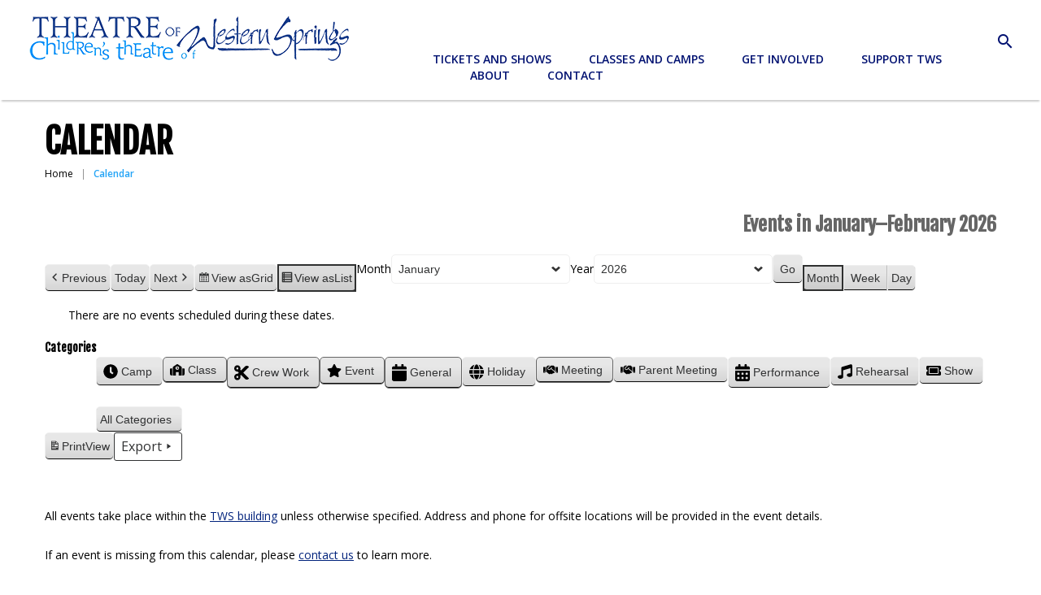

--- FILE ---
content_type: text/html; charset=UTF-8
request_url: https://theatreofwesternsprings.com/calendar/?time=month&yr=2021&cid=mc-eebc9a21598585f5d8bea2ab08144d58&dy=28&month=11&format=list&mcat=9,1,8,4,7
body_size: 18396
content:
<!DOCTYPE html>
<!--[if lt IE 7 ]><html class="ie ie6" lang="en-US"> <![endif]-->
<!--[if IE 7 ]><html class="ie ie7" lang="en-US"> <![endif]-->
<!--[if IE 8 ]><html class="ie ie8" lang="en-US"> <![endif]-->
<!--[if IE 9 ]><html class="ie ie9" lang="en-US"> <![endif]-->
<!--[if (gt IE 9)|!(IE)]><!--><html lang="en-US"> <!--<![endif]-->
<head>
	<title>Calendar  |  Theatre of Western Springs</title>
	<meta name="description" content=" &raquo; Calendar | Outstanding theater in the Western Suburbs of Chicago" />
	<meta charset="UTF-8" />
	<meta name="viewport" content="width=device-width, initial-scale=1.0">
	<link rel="profile" href="//gmpg.org/xfn/11" />
		<link rel="icon" href="https://theatreofwesternsprings.com/wp-content/uploads/2017/01/tws-favicon-20170104v2.jpg" type="image/x-icon" />
		<link rel="pingback" href="https://theatreofwesternsprings.com/xmlrpc.php" />
	<link rel="alternate" type="application/rss+xml" title="Theatre of Western Springs" href="https://theatreofwesternsprings.com/feed/" />
	<link rel="alternate" type="application/atom+xml" title="Theatre of Western Springs" href="https://theatreofwesternsprings.com/feed/atom/" />
	<link rel="stylesheet" type="text/css" media="all" href="https://theatreofwesternsprings.com/wp-content/themes/theme51773/bootstrap/css/bootstrap.css" />
	<link rel="stylesheet" type="text/css" media="all" href="https://theatreofwesternsprings.com/wp-content/themes/theme51773/bootstrap/css/responsive.css" />
	<link rel="stylesheet" type="text/css" media="all" href="https://theatreofwesternsprings.com/wp-content/themes/CherryFramework/css/camera.css" />
	<link rel="stylesheet" type="text/css" media="all" href="https://theatreofwesternsprings.com/wp-content/themes/theme51773/style.css" />
	<meta name='robots' content='max-image-preview:large' />
<link rel='dns-prefetch' href='//maps.googleapis.com' />
<link rel='dns-prefetch' href='//www.googletagmanager.com' />
<link rel='dns-prefetch' href='//netdna.bootstrapcdn.com' />
<link rel='dns-prefetch' href='//fonts.googleapis.com' />
<link rel="alternate" type="application/rss+xml" title="Theatre of Western Springs &raquo; Feed" href="https://theatreofwesternsprings.com/feed/" />
<link rel="alternate" type="application/rss+xml" title="Theatre of Western Springs &raquo; Comments Feed" href="https://theatreofwesternsprings.com/comments/feed/" />
<link rel="alternate" title="oEmbed (JSON)" type="application/json+oembed" href="https://theatreofwesternsprings.com/wp-json/oembed/1.0/embed?url=https%3A%2F%2Ftheatreofwesternsprings.com%2Fcalendar%2F" />
<link rel="alternate" title="oEmbed (XML)" type="text/xml+oembed" href="https://theatreofwesternsprings.com/wp-json/oembed/1.0/embed?url=https%3A%2F%2Ftheatreofwesternsprings.com%2Fcalendar%2F&#038;format=xml" />
<style id='wp-img-auto-sizes-contain-inline-css' type='text/css'>
img:is([sizes=auto i],[sizes^="auto," i]){contain-intrinsic-size:3000px 1500px}
/*# sourceURL=wp-img-auto-sizes-contain-inline-css */
</style>
<link rel='stylesheet' id='flexslider-css' href='https://theatreofwesternsprings.com/wp-content/plugins/cherry-plugin/lib/js/FlexSlider/flexslider.css?ver=2.2.0' type='text/css' media='all' />
<link rel='stylesheet' id='owl-carousel-css' href='https://theatreofwesternsprings.com/wp-content/plugins/cherry-plugin/lib/js/owl-carousel/owl.carousel.css?ver=1.24' type='text/css' media='all' />
<link rel='stylesheet' id='owl-theme-css' href='https://theatreofwesternsprings.com/wp-content/plugins/cherry-plugin/lib/js/owl-carousel/owl.theme.css?ver=1.24' type='text/css' media='all' />
<link rel='stylesheet' id='font-awesome-css' href='//netdna.bootstrapcdn.com/font-awesome/3.2.1/css/font-awesome.css?ver=3.2.1' type='text/css' media='all' />
<link rel='stylesheet' id='cherry-plugin-css' href='https://theatreofwesternsprings.com/wp-content/plugins/cherry-plugin/includes/css/cherry-plugin.css?ver=1.2.8.2' type='text/css' media='all' />
<style id='wp-emoji-styles-inline-css' type='text/css'>

	img.wp-smiley, img.emoji {
		display: inline !important;
		border: none !important;
		box-shadow: none !important;
		height: 1em !important;
		width: 1em !important;
		margin: 0 0.07em !important;
		vertical-align: -0.1em !important;
		background: none !important;
		padding: 0 !important;
	}
/*# sourceURL=wp-emoji-styles-inline-css */
</style>
<style id='wp-block-library-inline-css' type='text/css'>
:root{--wp-block-synced-color:#7a00df;--wp-block-synced-color--rgb:122,0,223;--wp-bound-block-color:var(--wp-block-synced-color);--wp-editor-canvas-background:#ddd;--wp-admin-theme-color:#007cba;--wp-admin-theme-color--rgb:0,124,186;--wp-admin-theme-color-darker-10:#006ba1;--wp-admin-theme-color-darker-10--rgb:0,107,160.5;--wp-admin-theme-color-darker-20:#005a87;--wp-admin-theme-color-darker-20--rgb:0,90,135;--wp-admin-border-width-focus:2px}@media (min-resolution:192dpi){:root{--wp-admin-border-width-focus:1.5px}}.wp-element-button{cursor:pointer}:root .has-very-light-gray-background-color{background-color:#eee}:root .has-very-dark-gray-background-color{background-color:#313131}:root .has-very-light-gray-color{color:#eee}:root .has-very-dark-gray-color{color:#313131}:root .has-vivid-green-cyan-to-vivid-cyan-blue-gradient-background{background:linear-gradient(135deg,#00d084,#0693e3)}:root .has-purple-crush-gradient-background{background:linear-gradient(135deg,#34e2e4,#4721fb 50%,#ab1dfe)}:root .has-hazy-dawn-gradient-background{background:linear-gradient(135deg,#faaca8,#dad0ec)}:root .has-subdued-olive-gradient-background{background:linear-gradient(135deg,#fafae1,#67a671)}:root .has-atomic-cream-gradient-background{background:linear-gradient(135deg,#fdd79a,#004a59)}:root .has-nightshade-gradient-background{background:linear-gradient(135deg,#330968,#31cdcf)}:root .has-midnight-gradient-background{background:linear-gradient(135deg,#020381,#2874fc)}:root{--wp--preset--font-size--normal:16px;--wp--preset--font-size--huge:42px}.has-regular-font-size{font-size:1em}.has-larger-font-size{font-size:2.625em}.has-normal-font-size{font-size:var(--wp--preset--font-size--normal)}.has-huge-font-size{font-size:var(--wp--preset--font-size--huge)}.has-text-align-center{text-align:center}.has-text-align-left{text-align:left}.has-text-align-right{text-align:right}.has-fit-text{white-space:nowrap!important}#end-resizable-editor-section{display:none}.aligncenter{clear:both}.items-justified-left{justify-content:flex-start}.items-justified-center{justify-content:center}.items-justified-right{justify-content:flex-end}.items-justified-space-between{justify-content:space-between}.screen-reader-text{border:0;clip-path:inset(50%);height:1px;margin:-1px;overflow:hidden;padding:0;position:absolute;width:1px;word-wrap:normal!important}.screen-reader-text:focus{background-color:#ddd;clip-path:none;color:#444;display:block;font-size:1em;height:auto;left:5px;line-height:normal;padding:15px 23px 14px;text-decoration:none;top:5px;width:auto;z-index:100000}html :where(.has-border-color){border-style:solid}html :where([style*=border-top-color]){border-top-style:solid}html :where([style*=border-right-color]){border-right-style:solid}html :where([style*=border-bottom-color]){border-bottom-style:solid}html :where([style*=border-left-color]){border-left-style:solid}html :where([style*=border-width]){border-style:solid}html :where([style*=border-top-width]){border-top-style:solid}html :where([style*=border-right-width]){border-right-style:solid}html :where([style*=border-bottom-width]){border-bottom-style:solid}html :where([style*=border-left-width]){border-left-style:solid}html :where(img[class*=wp-image-]){height:auto;max-width:100%}:where(figure){margin:0 0 1em}html :where(.is-position-sticky){--wp-admin--admin-bar--position-offset:var(--wp-admin--admin-bar--height,0px)}@media screen and (max-width:600px){html :where(.is-position-sticky){--wp-admin--admin-bar--position-offset:0px}}

/*# sourceURL=wp-block-library-inline-css */
</style><style id='global-styles-inline-css' type='text/css'>
:root{--wp--preset--aspect-ratio--square: 1;--wp--preset--aspect-ratio--4-3: 4/3;--wp--preset--aspect-ratio--3-4: 3/4;--wp--preset--aspect-ratio--3-2: 3/2;--wp--preset--aspect-ratio--2-3: 2/3;--wp--preset--aspect-ratio--16-9: 16/9;--wp--preset--aspect-ratio--9-16: 9/16;--wp--preset--color--black: #000000;--wp--preset--color--cyan-bluish-gray: #abb8c3;--wp--preset--color--white: #ffffff;--wp--preset--color--pale-pink: #f78da7;--wp--preset--color--vivid-red: #cf2e2e;--wp--preset--color--luminous-vivid-orange: #ff6900;--wp--preset--color--luminous-vivid-amber: #fcb900;--wp--preset--color--light-green-cyan: #7bdcb5;--wp--preset--color--vivid-green-cyan: #00d084;--wp--preset--color--pale-cyan-blue: #8ed1fc;--wp--preset--color--vivid-cyan-blue: #0693e3;--wp--preset--color--vivid-purple: #9b51e0;--wp--preset--gradient--vivid-cyan-blue-to-vivid-purple: linear-gradient(135deg,rgb(6,147,227) 0%,rgb(155,81,224) 100%);--wp--preset--gradient--light-green-cyan-to-vivid-green-cyan: linear-gradient(135deg,rgb(122,220,180) 0%,rgb(0,208,130) 100%);--wp--preset--gradient--luminous-vivid-amber-to-luminous-vivid-orange: linear-gradient(135deg,rgb(252,185,0) 0%,rgb(255,105,0) 100%);--wp--preset--gradient--luminous-vivid-orange-to-vivid-red: linear-gradient(135deg,rgb(255,105,0) 0%,rgb(207,46,46) 100%);--wp--preset--gradient--very-light-gray-to-cyan-bluish-gray: linear-gradient(135deg,rgb(238,238,238) 0%,rgb(169,184,195) 100%);--wp--preset--gradient--cool-to-warm-spectrum: linear-gradient(135deg,rgb(74,234,220) 0%,rgb(151,120,209) 20%,rgb(207,42,186) 40%,rgb(238,44,130) 60%,rgb(251,105,98) 80%,rgb(254,248,76) 100%);--wp--preset--gradient--blush-light-purple: linear-gradient(135deg,rgb(255,206,236) 0%,rgb(152,150,240) 100%);--wp--preset--gradient--blush-bordeaux: linear-gradient(135deg,rgb(254,205,165) 0%,rgb(254,45,45) 50%,rgb(107,0,62) 100%);--wp--preset--gradient--luminous-dusk: linear-gradient(135deg,rgb(255,203,112) 0%,rgb(199,81,192) 50%,rgb(65,88,208) 100%);--wp--preset--gradient--pale-ocean: linear-gradient(135deg,rgb(255,245,203) 0%,rgb(182,227,212) 50%,rgb(51,167,181) 100%);--wp--preset--gradient--electric-grass: linear-gradient(135deg,rgb(202,248,128) 0%,rgb(113,206,126) 100%);--wp--preset--gradient--midnight: linear-gradient(135deg,rgb(2,3,129) 0%,rgb(40,116,252) 100%);--wp--preset--font-size--small: 13px;--wp--preset--font-size--medium: 20px;--wp--preset--font-size--large: 36px;--wp--preset--font-size--x-large: 42px;--wp--preset--spacing--20: 0.44rem;--wp--preset--spacing--30: 0.67rem;--wp--preset--spacing--40: 1rem;--wp--preset--spacing--50: 1.5rem;--wp--preset--spacing--60: 2.25rem;--wp--preset--spacing--70: 3.38rem;--wp--preset--spacing--80: 5.06rem;--wp--preset--shadow--natural: 6px 6px 9px rgba(0, 0, 0, 0.2);--wp--preset--shadow--deep: 12px 12px 50px rgba(0, 0, 0, 0.4);--wp--preset--shadow--sharp: 6px 6px 0px rgba(0, 0, 0, 0.2);--wp--preset--shadow--outlined: 6px 6px 0px -3px rgb(255, 255, 255), 6px 6px rgb(0, 0, 0);--wp--preset--shadow--crisp: 6px 6px 0px rgb(0, 0, 0);}:where(.is-layout-flex){gap: 0.5em;}:where(.is-layout-grid){gap: 0.5em;}body .is-layout-flex{display: flex;}.is-layout-flex{flex-wrap: wrap;align-items: center;}.is-layout-flex > :is(*, div){margin: 0;}body .is-layout-grid{display: grid;}.is-layout-grid > :is(*, div){margin: 0;}:where(.wp-block-columns.is-layout-flex){gap: 2em;}:where(.wp-block-columns.is-layout-grid){gap: 2em;}:where(.wp-block-post-template.is-layout-flex){gap: 1.25em;}:where(.wp-block-post-template.is-layout-grid){gap: 1.25em;}.has-black-color{color: var(--wp--preset--color--black) !important;}.has-cyan-bluish-gray-color{color: var(--wp--preset--color--cyan-bluish-gray) !important;}.has-white-color{color: var(--wp--preset--color--white) !important;}.has-pale-pink-color{color: var(--wp--preset--color--pale-pink) !important;}.has-vivid-red-color{color: var(--wp--preset--color--vivid-red) !important;}.has-luminous-vivid-orange-color{color: var(--wp--preset--color--luminous-vivid-orange) !important;}.has-luminous-vivid-amber-color{color: var(--wp--preset--color--luminous-vivid-amber) !important;}.has-light-green-cyan-color{color: var(--wp--preset--color--light-green-cyan) !important;}.has-vivid-green-cyan-color{color: var(--wp--preset--color--vivid-green-cyan) !important;}.has-pale-cyan-blue-color{color: var(--wp--preset--color--pale-cyan-blue) !important;}.has-vivid-cyan-blue-color{color: var(--wp--preset--color--vivid-cyan-blue) !important;}.has-vivid-purple-color{color: var(--wp--preset--color--vivid-purple) !important;}.has-black-background-color{background-color: var(--wp--preset--color--black) !important;}.has-cyan-bluish-gray-background-color{background-color: var(--wp--preset--color--cyan-bluish-gray) !important;}.has-white-background-color{background-color: var(--wp--preset--color--white) !important;}.has-pale-pink-background-color{background-color: var(--wp--preset--color--pale-pink) !important;}.has-vivid-red-background-color{background-color: var(--wp--preset--color--vivid-red) !important;}.has-luminous-vivid-orange-background-color{background-color: var(--wp--preset--color--luminous-vivid-orange) !important;}.has-luminous-vivid-amber-background-color{background-color: var(--wp--preset--color--luminous-vivid-amber) !important;}.has-light-green-cyan-background-color{background-color: var(--wp--preset--color--light-green-cyan) !important;}.has-vivid-green-cyan-background-color{background-color: var(--wp--preset--color--vivid-green-cyan) !important;}.has-pale-cyan-blue-background-color{background-color: var(--wp--preset--color--pale-cyan-blue) !important;}.has-vivid-cyan-blue-background-color{background-color: var(--wp--preset--color--vivid-cyan-blue) !important;}.has-vivid-purple-background-color{background-color: var(--wp--preset--color--vivid-purple) !important;}.has-black-border-color{border-color: var(--wp--preset--color--black) !important;}.has-cyan-bluish-gray-border-color{border-color: var(--wp--preset--color--cyan-bluish-gray) !important;}.has-white-border-color{border-color: var(--wp--preset--color--white) !important;}.has-pale-pink-border-color{border-color: var(--wp--preset--color--pale-pink) !important;}.has-vivid-red-border-color{border-color: var(--wp--preset--color--vivid-red) !important;}.has-luminous-vivid-orange-border-color{border-color: var(--wp--preset--color--luminous-vivid-orange) !important;}.has-luminous-vivid-amber-border-color{border-color: var(--wp--preset--color--luminous-vivid-amber) !important;}.has-light-green-cyan-border-color{border-color: var(--wp--preset--color--light-green-cyan) !important;}.has-vivid-green-cyan-border-color{border-color: var(--wp--preset--color--vivid-green-cyan) !important;}.has-pale-cyan-blue-border-color{border-color: var(--wp--preset--color--pale-cyan-blue) !important;}.has-vivid-cyan-blue-border-color{border-color: var(--wp--preset--color--vivid-cyan-blue) !important;}.has-vivid-purple-border-color{border-color: var(--wp--preset--color--vivid-purple) !important;}.has-vivid-cyan-blue-to-vivid-purple-gradient-background{background: var(--wp--preset--gradient--vivid-cyan-blue-to-vivid-purple) !important;}.has-light-green-cyan-to-vivid-green-cyan-gradient-background{background: var(--wp--preset--gradient--light-green-cyan-to-vivid-green-cyan) !important;}.has-luminous-vivid-amber-to-luminous-vivid-orange-gradient-background{background: var(--wp--preset--gradient--luminous-vivid-amber-to-luminous-vivid-orange) !important;}.has-luminous-vivid-orange-to-vivid-red-gradient-background{background: var(--wp--preset--gradient--luminous-vivid-orange-to-vivid-red) !important;}.has-very-light-gray-to-cyan-bluish-gray-gradient-background{background: var(--wp--preset--gradient--very-light-gray-to-cyan-bluish-gray) !important;}.has-cool-to-warm-spectrum-gradient-background{background: var(--wp--preset--gradient--cool-to-warm-spectrum) !important;}.has-blush-light-purple-gradient-background{background: var(--wp--preset--gradient--blush-light-purple) !important;}.has-blush-bordeaux-gradient-background{background: var(--wp--preset--gradient--blush-bordeaux) !important;}.has-luminous-dusk-gradient-background{background: var(--wp--preset--gradient--luminous-dusk) !important;}.has-pale-ocean-gradient-background{background: var(--wp--preset--gradient--pale-ocean) !important;}.has-electric-grass-gradient-background{background: var(--wp--preset--gradient--electric-grass) !important;}.has-midnight-gradient-background{background: var(--wp--preset--gradient--midnight) !important;}.has-small-font-size{font-size: var(--wp--preset--font-size--small) !important;}.has-medium-font-size{font-size: var(--wp--preset--font-size--medium) !important;}.has-large-font-size{font-size: var(--wp--preset--font-size--large) !important;}.has-x-large-font-size{font-size: var(--wp--preset--font-size--x-large) !important;}
/*# sourceURL=global-styles-inline-css */
</style>

<style id='classic-theme-styles-inline-css' type='text/css'>
/*! This file is auto-generated */
.wp-block-button__link{color:#fff;background-color:#32373c;border-radius:9999px;box-shadow:none;text-decoration:none;padding:calc(.667em + 2px) calc(1.333em + 2px);font-size:1.125em}.wp-block-file__button{background:#32373c;color:#fff;text-decoration:none}
/*# sourceURL=/wp-includes/css/classic-themes.min.css */
</style>
<link rel='stylesheet' id='cherry-parallax-css' href='https://theatreofwesternsprings.com/wp-content/plugins/cherry-parallax/css/parallax.css?ver=1.0' type='text/css' media='all' />
<link rel='stylesheet' id='wpsm_ac-font-awesome-front-css' href='https://theatreofwesternsprings.com/wp-content/plugins/responsive-accordion-and-collapse/css/font-awesome/css/font-awesome.min.css?ver=6.9' type='text/css' media='all' />
<link rel='stylesheet' id='wpsm_ac_bootstrap-front-css' href='https://theatreofwesternsprings.com/wp-content/plugins/responsive-accordion-and-collapse/css/bootstrap-front.css?ver=6.9' type='text/css' media='all' />
<link rel='stylesheet' id='theme51773-css' href='https://theatreofwesternsprings.com/wp-content/themes/theme51773/main-style.css' type='text/css' media='all' />
<link rel='stylesheet' id='magnific-popup-css' href='https://theatreofwesternsprings.com/wp-content/themes/CherryFramework/css/magnific-popup.css?ver=0.9.3' type='text/css' media='all' />
<link rel='stylesheet' id='mm-compiled-options-mobmenu-css' href='https://theatreofwesternsprings.com/wp-content/uploads/dynamic-mobmenu.css?ver=2.8.8-302' type='text/css' media='all' />
<link rel='stylesheet' id='mm-google-webfont-open-sans-css' href='//fonts.googleapis.com/css?family=Open+Sans%3Ainherit%2C400&#038;subset=latin%2Clatin-ext&#038;ver=6.9' type='text/css' media='all' />
<link rel='stylesheet' id='options_typography_Fjalla+One-css' href='//fonts.googleapis.com/css?family=Fjalla+One&#038;subset=latin' type='text/css' media='all' />
<link rel='stylesheet' id='options_typography_Open+Sans-css' href='//fonts.googleapis.com/css?family=Open+Sans&#038;subset=latin' type='text/css' media='all' />
<link rel='stylesheet' id='options_typography_Pacifico-css' href='//fonts.googleapis.com/css?family=Pacifico&#038;subset=latin' type='text/css' media='all' />
<link rel='stylesheet' id='dashicons-css' href='https://theatreofwesternsprings.com/wp-includes/css/dashicons.min.css?ver=6.9' type='text/css' media='all' />
<link rel='stylesheet' id='my-calendar-lists-css' href='https://theatreofwesternsprings.com/wp-content/plugins/my-calendar/css/list-presets.css?ver=3.6.17' type='text/css' media='all' />
<link rel='stylesheet' id='my-calendar-reset-css' href='https://theatreofwesternsprings.com/wp-content/plugins/my-calendar/css/reset.css?ver=3.6.17' type='text/css' media='all' />
<link rel='stylesheet' id='my-calendar-style-css' href='https://theatreofwesternsprings.com/wp-content/plugins/my-calendar/styles/twentyeighteen.css?ver=3.6.17-twentyeighteen-css' type='text/css' media='all' />
<style id='my-calendar-style-inline-css' type='text/css'>

/* Styles by My Calendar - Joe Dolson https://www.joedolson.com/ */

.mc-main, .mc-event, .my-calendar-modal, .my-calendar-modal-overlay, .mc-event-list {--primary-dark: #313233; --primary-light: #fff; --secondary-light: #fff; --secondary-dark: #000; --highlight-dark: #666; --highlight-light: #efefef; --close-button: #b32d2e; --search-highlight-bg: #f5e6ab; --navbar-background: transparent; --nav-button-bg: #fff; --nav-button-color: #313233; --nav-button-border: #313233; --nav-input-border: #313233; --nav-input-background: #fff; --nav-input-color: #313233; --grid-cell-border: #0000001f; --grid-header-border: #313233; --grid-header-color: #313233; --grid-weekend-color: #313233; --grid-header-bg: transparent; --grid-weekend-bg: transparent; --grid-cell-background: transparent; --current-day-border: #313233; --current-day-color: #313233; --current-day-bg: transparent; --date-has-events-bg: #313233; --date-has-events-color: #f6f7f7; --calendar-heading: clamp( 1.125rem, 24px, 2.5rem ); --event-title: clamp( 1.25rem, 24px, 2.5rem ); --grid-date: 16px; --grid-date-heading: clamp( .75rem, 16px, 1.5rem ); --modal-title: 1.5rem; --navigation-controls: clamp( .75rem, 16px, 1.5rem ); --card-heading: 1.125rem; --list-date: 1.25rem; --author-card: clamp( .75rem, 14px, 1.5rem); --single-event-title: clamp( 1.25rem, 24px, 2.5rem ); --mini-time-text: clamp( .75rem, 14px 1.25rem ); --list-event-date: 1.25rem; --list-event-title: 1.2rem; --grid-max-width: 1260px; --list-preset-border-color: #000000; --list-preset-stripe-background: rgba( 0,0,0,.04 ); --list-preset-date-badge-background: #000; --list-preset-date-badge-color: #fff; --list-preset-background: transparent; }
/*# sourceURL=my-calendar-style-inline-css */
</style>
<link rel='stylesheet' id='cssmobmenu-icons-css' href='https://theatreofwesternsprings.com/wp-content/plugins/mobile-menu/includes/css/mobmenu-icons.css?ver=6.9' type='text/css' media='all' />
<link rel='stylesheet' id='cssmobmenu-css' href='https://theatreofwesternsprings.com/wp-content/plugins/mobile-menu/includes/css/mobmenu.css?ver=2.8.8' type='text/css' media='all' />
<link rel='stylesheet' id='mpce-theme-css' href='https://theatreofwesternsprings.com/wp-content/plugins/motopress-content-editor-lite/includes/css/theme.min.css?ver=3.0.7' type='text/css' media='all' />
<style id='mpce-theme-inline-css' type='text/css'>
.mp-row-fixed-width {max-width:1200px;}
/*# sourceURL=mpce-theme-inline-css */
</style>
<link rel='stylesheet' id='mpce-bootstrap-grid-css' href='https://theatreofwesternsprings.com/wp-content/plugins/motopress-content-editor-lite/bootstrap/bootstrap-grid.min.css?ver=3.0.7' type='text/css' media='all' />
<script type="text/javascript" src="https://theatreofwesternsprings.com/wp-content/themes/CherryFramework/js/jquery-1.7.2.min.js?ver=1.7.2" id="jquery-js"></script>
<script type="text/javascript" src="https://theatreofwesternsprings.com/wp-content/plugins/cherry-plugin/lib/js/jquery.easing.1.3.js?ver=1.3" id="easing-js"></script>
<script type="text/javascript" src="https://theatreofwesternsprings.com/wp-content/plugins/cherry-plugin/lib/js/elasti-carousel/jquery.elastislide.js?ver=1.2.8.2" id="elastislide-js"></script>
<script type="text/javascript" src="//maps.googleapis.com/maps/api/js?v=3&amp;signed_in=false&amp;key&amp;ver=6.9" id="googlemapapis-js"></script>
<script type="text/javascript" src="https://theatreofwesternsprings.com/wp-content/themes/CherryFramework/js/jquery-migrate-1.2.1.min.js?ver=1.2.1" id="migrate-js"></script>
<script type="text/javascript" src="https://theatreofwesternsprings.com/wp-content/themes/CherryFramework/js/modernizr.js?ver=2.0.6" id="modernizr-js"></script>
<script type="text/javascript" src="https://theatreofwesternsprings.com/wp-content/themes/CherryFramework/js/jflickrfeed.js?ver=1.0" id="jflickrfeed-js"></script>
<script type="text/javascript" src="https://theatreofwesternsprings.com/wp-content/themes/CherryFramework/js/custom.js?ver=1.0" id="custom-js"></script>
<script type="text/javascript" src="https://theatreofwesternsprings.com/wp-content/themes/CherryFramework/bootstrap/js/bootstrap.min.js?ver=2.3.0" id="bootstrap-js"></script>

<!-- Google tag (gtag.js) snippet added by Site Kit -->
<!-- Google Analytics snippet added by Site Kit -->
<script type="text/javascript" src="https://www.googletagmanager.com/gtag/js?id=G-Y55CQ501DN" id="google_gtagjs-js" async></script>
<script type="text/javascript" id="google_gtagjs-js-after">
/* <![CDATA[ */
window.dataLayer = window.dataLayer || [];function gtag(){dataLayer.push(arguments);}
gtag("set","linker",{"domains":["theatreofwesternsprings.com"]});
gtag("js", new Date());
gtag("set", "developer_id.dZTNiMT", true);
gtag("config", "G-Y55CQ501DN");
//# sourceURL=google_gtagjs-js-after
/* ]]> */
</script>
<script type="text/javascript" src="https://theatreofwesternsprings.com/wp-content/plugins/mobile-menu/includes/js/mobmenu.js?ver=2.8.8" id="mobmenujs-js"></script>
<link rel="https://api.w.org/" href="https://theatreofwesternsprings.com/wp-json/" /><link rel="alternate" title="JSON" type="application/json" href="https://theatreofwesternsprings.com/wp-json/wp/v2/pages/6525" /><link rel="EditURI" type="application/rsd+xml" title="RSD" href="https://theatreofwesternsprings.com/xmlrpc.php?rsd" />
<meta name="generator" content="WordPress 6.9" />
<link rel="canonical" href="https://theatreofwesternsprings.com/calendar/" />
<link rel='shortlink' href='https://theatreofwesternsprings.com/?p=6525' />
<meta name="generator" content="Site Kit by Google 1.168.0" />
<meta name="robots" content="noindex,follow" />
<script id='pixel-script-poptin' src='https://cdn.popt.in/pixel.js?id=9da408f070e26' async='true'></script> <script>
 var system_folder = 'https://theatreofwesternsprings.com/wp-content/themes/CherryFramework/admin/data_management/',
	 CHILD_URL ='https://theatreofwesternsprings.com/wp-content/themes/theme51773',
	 PARENT_URL = 'https://theatreofwesternsprings.com/wp-content/themes/CherryFramework', 
	 CURRENT_THEME = 'theme51773'</script>
<style type='text/css'>
.header { background-color:#ffffff }

</style>
<style type='text/css'>
h1 { font: normal 24px/30px Fjalla One;  color:#010101; }
h2 { font: normal 24px/30px Fjalla One;  color:#010101; }
h3 { font: normal 24px/30px Fjalla One;  color:#010101; }
h4 { font: normal 18px/30px Open Sans;  color:#010101; }
h5 { font: normal 18px/30px Open Sans;  color:#010101; }
h6 { font: normal 12px/18px Open Sans;  color:#333333; }
body { font-weight: normal;}
.logo_h__txt, .logo_link { font: normal 72px/72px Pacifico;  color:#ffffff; }
.sf-menu > li > a { font: normal 14px/20px Open Sans;  color:#ffffff; }
.nav.footer-nav a { font: normal 14px/24px Open Sans;  color:#1322c2; }
</style>
<link rel="icon" href="https://theatreofwesternsprings.com/wp-content/uploads/2017/01/cropped-tws-favicon-20170104v2-32x32.jpg" sizes="32x32" />
<link rel="icon" href="https://theatreofwesternsprings.com/wp-content/uploads/2017/01/cropped-tws-favicon-20170104v2-192x192.jpg" sizes="192x192" />
<link rel="apple-touch-icon" href="https://theatreofwesternsprings.com/wp-content/uploads/2017/01/cropped-tws-favicon-20170104v2-180x180.jpg" />
<meta name="msapplication-TileImage" content="https://theatreofwesternsprings.com/wp-content/uploads/2017/01/cropped-tws-favicon-20170104v2-270x270.jpg" />
		<style type="text/css" id="wp-custom-css">
			header {
    box-shadow: 0 4px 2px -2px #ccc;
}
header.post-header {
    box-shadow: none;
}

header .span12 {
    margin-left: 0;
}

/*HEADER MAIN NAV LINKS*/
.header .nav__primary .sf-menu > li > a, 
.header .nav__primary .sf-menu > li.current-menu-item > a, 
.header .nav__primary .sf-menu > li.current_page_item > a {
    color: #001171;
}


/*HEADER SUBNAV/DROPDOWN LINKS*/
.header .nav__primary .sf-menu li li > a:hover, 
.header .nav__primary .sf-menu li li.sfHover > a, 
.header .nav__primary .sf-menu li li.current-menu-item > a, 
.header .nav__primary .sf-menu li li.current_page_item > a {
	color: #FFF;
}

/*HEADER MAIN NAV LINKS HOVER*/
.sf-menu > li > a:hover,
.header .nav__primary .sf-menu > li > a:hover, 
.header .nav__primary .sf-menu > li.sfHover> a, 
.header .nav__primary .sf-menu > li.current-menu-item > a, 
.header .nav__primary .sf-menu > li.current_page_item > a {
    color: #24a4f6 !important;
}


/*NAV DROP DOWN PADDING*/
.header .nav__primary .sf-menu > li li {
	background:none;
	margin:0;
	padding: 9px 0;
}
.header .nav__primary .sf-menu > li li:first-child { margin:0; }

/*NAV DROP DOWN COLORS/HOVER*/
.header .nav__primary .sf-menu > li li a {
	font-family:'Open Sans', sans-serif;
	text-decoration:none;
	color:#fff;
}
.header .nav__primary .sf-menu > li li a:hover,
.header .nav__primary .sf-menu > li li:hover {
	background: #2f333a;
	transition: all 0.3 ease;
}


/*HEADER LOGO WIDTH*/
header .span6:first-of-type {
    width: 400px;
    margin-left: 0;
}

/*HEADER NAV LINKS WIDTH*/
header .span6:last-of-type {
    max-width: 545px;
    width: calc(100% - 400px);
   float: right;
}
/*HEADER PADDING*/
.header {
    padding: 20px 0;
}
.header .nav__primary {
    margin: 19px 0 0 0;
}
.header .container {
    width: 95%;
}

header .span12 {
    width: 100%;
}
header .row {
    margin: 0;
}

/*HEADER DROPDOWN NAV POSITION */
.header .nav__primary .sf-menu li:hover ul, .header .nav__primary .sf-menu li.sfHover ul {
    top: 56px;
}
/*HEADER SEARCH*/
.sf-menu {
    /*float: left;*/
    margin-right: 3%;
}
.search-icon {
	color: #001171;
        float: right;
        cursor: pointer;
}
.search-icon:hover {
    color: #24a4f6;
}
@media only screen and (max-width: 767px) {	
    .search-icon {
	display:none;
    }
}

/*BACK TO TOP ARROW*/
#back-top-wrapper p#back-top a span {
	background-color: #001171 !important;
}

/*BUTTONS*/
.btn {
    text-decoration: none;
    margin-bottom: 20px;
}
a.btn-primary {
	color: #fff;
	background-color: #001171;
    transition: all 0.3s ease;
}
a.btn-primary:hover,
a.btn-primary:focus{
	background-color: #111429;
	text-decoration: none;
}

.main-holder input[type="submit"], 
.main-holder input[type="reset"], 
.main-holder input[type="submit"]:focus, 
.main-holder input[type="reset"]:focus {
	background:#001171;
	background-color: #001171;
}
.main-holder input[type="submit"]:hover, 
.main-holder input[type="reset"]:hover {
	background:#111429;
	background-color: #111429;
}

/*CAROUSEL*/
.parallax-slider #mainCaptionHolder .container .primaryCaption,
.parallax-slider #mainCaptionHolder .container .secondaryCaption {
	text-shadow: 0 3px 0 rgba(3, 3, 3, 0.7);
	letter-spacing: 1px;
}
.parallax-slider #mainCaptionHolder .container strong {
	line-height: 56px;
	letter-spacing: 1px;
}

.parallax-slider #paralaxSliderPagination ul li,
.parallax-slider #paralaxSliderPagination ul li:hover,
.parallax-slider #paralaxSliderPagination ul li.active {
	border: 2px solid #d3d0cb;
}
.parallax-slider #paralaxSliderPagination ul li:hover,
.parallax-slider #paralaxSliderPagination ul li.active {
	background: #d3d0cb;
}

.parallax-slider #previewSpinner {
	background-color: #001171;
}

/*POSTS - HIDE AUTHOR CONTENT*/ 
.post_date,
.post_author,
.post-author {
    display: none !important;
}

/* BREADCRUMB */
.title-section ul li.active {
    color: #24a4f6;
	font-weight: 600;
}

/* SIDEBAR WIDGETS */
.sidebar .wp-caption.alignleft {
    width: 100% !important;
    margin: 5px 0 20px 0;
    float: right;
    padding-bottom: 5px;
    border-bottom: 1px solid #DDD;
    text-align: center;
}
.sidebar .wp-caption p.wp-caption-text {
    font-size: 14px;
    padding: 5px;
    font-style: italic;
}
.sidebar .widget {
	clear: both;
}

/* SEARCH RESULTS */
.search-results .featured-thumbnail {
    float: left;
    width: 30%;
    padding: 0 25px 0 0;
}
.search-results .post_wrapper {
    border-bottom: 3px double #d4d4d4;
}

/*BLOG STYLES*/
ol.comment-list li .comment-body .comment-meta {
	color: inherit;
}

/*GENERAL STYLES*/

body .main-holder {
	font-weight: 500;
}

h1, h2, h3, h4, h5, h6 {
	font-family: 'Fjalla One', sans-serif;
    line-height: normal;
	display: block;
}
.title-section h1 {
    font-size: 3em;
    overflow: visible;
    line-height: normal;
}
/*h1 {     
    font-size: 2em;
}
h2 { 
    font-size: 1.5em;
}
h3 { 
    font-size: 1.33em;
}
h4 { 
    font-size: 1.25em;
}
h5 { 
    font-size: 1em;
}
h6 { 
    font-size: .825em;
}*/
p,
.title-section ul li {
    font-weight: normal;	
}
a,
.footer .footer-text a {
	text-decoration: underline;
}
.title-section,
.title-section:before,
.title-section:after{
	border: none;
	padding: 6px 0;
}

.content-holder .span6 {
    width: calc(50% - 22px);
    margin: 0 20px 0 0;
}

footer,
footer a {
	color: #FFF;
}
.footer .footer-text {
	margin:0;
	font-weight:500;
	color:#fff;
	background: #000;
	opacity: 0.8;
	padding: 2px;
}

/* 1200px+ LARGE OVERRIDES*/
@media only screen and (min-width: 1200px) {
    header .span6:last-of-type {
        max-width: none;
        width: calc(100% - 500px);
        float: right;
    }
}

/*TABLET OVERRIDES*/
@media only screen and (max-width: 979px) and (min-width: 768px) {
	header .container {
		width: 100%;
	}
	header .row {
		margin: 0;
	}
	header .span12 {
		width: 100%;
		margin: 0;
	}
	header .span6:first-of-type {
                min-width: auto;
                margin: 0;
	}
	header .span6:last-of-type {
		width: 100%;
                min-width: auto;
                margin: 0;
                float: left;
	}
       header .sf-menu {
                 float: left;
       }
       .header .nav__primary .sf-menu > li {
           margin: 0 0 0 25px;
       }
}
@media (max-width: 1200px) and (min-width: 980px) {
    .header .nav__primary .sf-menu > li {
        margin: 0 0 0 25px;
    }
}
/*MOBILE OVERRIDES*/
@media only screen and (max-width: 767px) {
	.parallax-slider #mainCaptionHolder .container strong {
		line-height: 28px;
		letter-spacing: 1px;
	}
    /*LOGO WIDTH*/
    header .span6:first-of-type {
        width: 100%;
    }
    /*HEADER NAV LINKS WIDTH*/
    header .span6:last-of-type {
        width: 100%;
    }

    .content-holder .span6 {
        width: 100%;
        margin: 0  0 20px 0;
    }
    .footer .footer-text { text-align:left; }
}

.visually-hidden {
    border: 0;
    clip: rect(0 0 0 0);
    height: 1px;
    margin: -1px;
    overflow: hidden;
    padding: 0;
    position: absolute;
    width: 1px;
}
		</style>
		
<!-- MotoPress Custom CSS Start -->
<style type="text/css">
@import url('https://theatreofwesternsprings.com/wp-content/uploads/motopress-content-editor/motopress-ce-custom.css?1569959771');
</style>
<!-- MotoPress Custom CSS End -->
		<!--[if lt IE 9]>
		<div id="ie7-alert" style="width: 100%; text-align:center;">

			<map name="Map" id="Map"><area shape="rect" coords="496,201,604,329" href="http://www.microsoft.com/windows/internet-explorer/default.aspx" target="_blank" alt="Download Interent Explorer" /><area shape="rect" coords="380,201,488,329" href="http://www.apple.com/safari/download/" target="_blank" alt="Download Apple Safari" /><area shape="rect" coords="268,202,376,330" href="http://www.opera.com/download/" target="_blank" alt="Download Opera" /><area shape="rect" coords="155,202,263,330" href="http://www.mozilla.com/" target="_blank" alt="Download Firefox" /><area shape="rect" coords="35,201,143,329" href="http://www.google.com/chrome" target="_blank" alt="Download Google Chrome" />
			</map>
		</div>
	<![endif]-->
	<!--[if gte IE 9]><!-->
		<script src="https://theatreofwesternsprings.com/wp-content/themes/CherryFramework/js/jquery.mobile.customized.min.js" type="text/javascript"></script>
		<script type="text/javascript">
			jQuery(function(){
				jQuery('.sf-menu').mobileMenu({defaultText: "MENU >"});
			});
		</script>
	<!--<![endif]-->
	<script type="text/javascript">
		// Init navigation menu
		jQuery(function(){
		// main navigation init
			jQuery('ul.sf-menu').superfish({
				delay: 1000, // the delay in milliseconds that the mouse can remain outside a sub-menu without it closing
				animation: {
					opacity: "show",
					height: "show"
				}, // used to animate the sub-menu open
				speed: "normal", // animation speed
				autoArrows: false, // generation of arrow mark-up (for submenu)
				disableHI: true // to disable hoverIntent detection
			});

		//Zoom fix
		//IPad/IPhone
			var viewportmeta = document.querySelector && document.querySelector('meta[name="viewport"]'),
				ua = navigator.userAgent,
				gestureStart = function () {
					viewportmeta.content = "width=device-width, minimum-scale=0.25, maximum-scale=1.6, initial-scale=1.0";
				},
				scaleFix = function () {
					if (viewportmeta && /iPhone|iPad/.test(ua) && !/Opera Mini/.test(ua)) {
						viewportmeta.content = "width=device-width, minimum-scale=1.0, maximum-scale=1.0";
						document.addEventListener("gesturestart", gestureStart, false);
					}
				};
			scaleFix();
		})
	</script>
	<!-- stick up menu -->
	<script type="text/javascript">
		jQuery(document).ready(function(){
			if(!device.mobile() && !device.tablet()){
				jQuery('header.header').tmStickUp({
					correctionSelector: jQuery('#wpadminbar')
				,	listenSelector: jQuery('.listenSelector')
				,	active: true				,	pseudo: true				});
			}
		})
	</script>
<meta name="google-site-verification" content="LE91GI6-86btA59UhYx9qz4lW2WzLTnr3BROFtAw-rk" />
<link rel='stylesheet' id='glg-photobox-style-css' href='https://theatreofwesternsprings.com/wp-content/plugins/gallery-lightbox-slider/css/photobox/photobox.min.css?ver=1.0.0.41' type='text/css' media='' />
</head>

<body class="wp-singular page-template page-template-page-fullwidth page-template-page-fullwidth-php page page-id-6525 wp-theme-CherryFramework wp-child-theme-theme51773 my-calendar mob-menu-slideout-over">
	<div id="motopress-main" class="main-holder">
		<!--Begin #motopress-main-->
		<header class="motopress-wrapper header">
			<div class="container">
				<div class="row">
					<div class="span12" data-motopress-wrapper-file="wrapper/wrapper-header.php" data-motopress-wrapper-type="header" data-motopress-id="696f1f737026a">
						<div class="row">

	<div class="span6" data-motopress-type="static" data-motopress-static-file="static/static-logo.php">
		<!-- BEGIN LOGO -->
<div class="logo pull-left">
									<a href="https://theatreofwesternsprings.com/" class="logo_h logo_h__img"><img src="https://theatreofwesternsprings.com/wp-content/uploads/2017/01/TWS-CTWS-combined-20170124v1-400.png" alt="Theatre of Western Springs" title="Outstanding theater in the Western Suburbs of Chicago"></a>
						<p class="logo_tagline">Outstanding theater in the Western Suburbs of Chicago</p><!-- Site Tagline -->
	</div>
<!-- END LOGO -->	</div>

	<div class="span6">
		<div data-motopress-type="static" data-motopress-static-file="static/static-nav.php">
			<!-- BEGIN MAIN NAVIGATION -->
<nav class="nav nav__primary clearfix">
<i class="material-icons search-icon">search</i>
<ul id="topnav" class="sf-menu"><li id="menu-item-12822" class="menu-item menu-item-type-custom menu-item-object-custom menu-item-has-children"><a href="https://app.arts-people.com/index.php?ticketing=tows">Tickets and Shows</a>
<ul class="sub-menu">
	<li id="menu-item-15699" class="menu-item menu-item-type-custom menu-item-object-custom"><a href="https://app.arts-people.com/index.php?ticketing=tows">Buy Tickets</a></li>
	<li id="menu-item-15558" class="menu-item menu-item-type-post_type menu-item-object-page"><a href="https://theatreofwesternsprings.com/tws-subscription/">TWS Season Subscriptions</a></li>
	<li id="menu-item-15688" class="menu-item menu-item-type-post_type menu-item-object-page"><a href="https://theatreofwesternsprings.com/gift-certificates/">Gift Certificates</a></li>
</ul>
</li>
<li id="menu-item-12491" class="menu-item menu-item-type-custom menu-item-object-custom menu-item-has-children"><a href="https://theatreofwesternsprings.com/classes-overview/">Classes and Camps</a>
<ul class="sub-menu">
	<li id="menu-item-13817" class="menu-item menu-item-type-custom menu-item-object-custom"><a href="https://theatreofwesternsprings.com/classes">Classes</a></li>
	<li id="menu-item-15525" class="menu-item menu-item-type-custom menu-item-object-custom"><a href="https://theatreofwesternsprings.com/ctwsproductions/">Children&#8217;s Theatre Productions</a></li>
	<li id="menu-item-14904" class="menu-item menu-item-type-custom menu-item-object-custom"><a href="https://theatreofwesternsprings.com/camp">Summer Camps</a></li>
	<li id="menu-item-14934" class="menu-item menu-item-type-custom menu-item-object-custom"><a href="https://theatreofwesternsprings.com/financial-aid-scholarships/">Financial Aid and Scholarships</a></li>
</ul>
</li>
<li id="menu-item-17227" class="menu-item menu-item-type-post_type menu-item-object-page menu-item-has-children"><a href="https://theatreofwesternsprings.com/get-involved/">Get Involved</a>
<ul class="sub-menu">
	<li id="menu-item-12466" class="menu-item menu-item-type-post_type menu-item-object-page"><a href="https://theatreofwesternsprings.com/donate/volunteer-at-tws/">Volunteer at TWS</a></li>
	<li id="menu-item-17430" class="menu-item menu-item-type-post_type menu-item-object-post"><a href="https://theatreofwesternsprings.com/uncategorized/studio-1-fall-2019/">TWS Studio Class</a></li>
	<li id="menu-item-14690" class="menu-item menu-item-type-post_type menu-item-object-page"><a href="https://theatreofwesternsprings.com/directors-workshop/">Directors’ Workshop</a></li>
	<li id="menu-item-14657" class="menu-item menu-item-type-post_type menu-item-object-page"><a href="https://theatreofwesternsprings.com/playwright-workshop/">TWS Playwrights Workshop</a></li>
	<li id="menu-item-12465" class="menu-item menu-item-type-post_type menu-item-object-page"><a href="https://theatreofwesternsprings.com/donate/volunteer-at-ctws/">Volunteer at CTWS</a></li>
</ul>
</li>
<li id="menu-item-12463" class="menu-item menu-item-type-post_type menu-item-object-page menu-item-has-children"><a href="https://theatreofwesternsprings.com/donate/">Support TWS</a>
<ul class="sub-menu">
	<li id="menu-item-12496" class="menu-item menu-item-type-post_type menu-item-object-page"><a href="https://theatreofwesternsprings.com/donate/">Donate Online</a></li>
	<li id="menu-item-18131" class="menu-item menu-item-type-post_type menu-item-object-post"><a href="https://theatreofwesternsprings.com/on-stage/tws/choose-a-chair/">Choose-a-Chair Campaign</a></li>
	<li id="menu-item-13548" class="menu-item menu-item-type-post_type menu-item-object-page"><a href="https://theatreofwesternsprings.com/get-involved-at-tws/">Sponsor a Show</a></li>
	<li id="menu-item-17662" class="menu-item menu-item-type-post_type menu-item-object-page"><a href="https://theatreofwesternsprings.com/donate/the-producers-circle/">Give Monthly</a></li>
	<li id="menu-item-12467" class="menu-item menu-item-type-post_type menu-item-object-page"><a href="https://theatreofwesternsprings.com/donate/tws-foundation/">Support The TWS Foundation</a></li>
	<li id="menu-item-14780" class="menu-item menu-item-type-post_type menu-item-object-page"><a href="https://theatreofwesternsprings.com/donate/tws-apparel-gifts/">TWS Apparel &#038; Gifts</a></li>
</ul>
</li>
<li id="menu-item-12458" class="menu-item menu-item-type-post_type menu-item-object-page menu-item-has-children"><a href="https://theatreofwesternsprings.com/about-us/">About</a>
<ul class="sub-menu">
	<li id="menu-item-15726" class="menu-item menu-item-type-post_type menu-item-object-page"><a href="https://theatreofwesternsprings.com/tws-mission/">TWS Mission</a></li>
	<li id="menu-item-12460" class="menu-item menu-item-type-post_type menu-item-object-page"><a href="https://theatreofwesternsprings.com/about-us/about-theatre-of-western-springs/">About Theatre of Western Springs</a></li>
	<li id="menu-item-12459" class="menu-item menu-item-type-post_type menu-item-object-page"><a href="https://theatreofwesternsprings.com/about-us/about-childrens-theatre-of-western-springs/">About Children’s Theatre of Western Springs</a></li>
	<li id="menu-item-15017" class="menu-item menu-item-type-post_type menu-item-object-page"><a href="https://theatreofwesternsprings.com/production-history/">Production History</a></li>
	<li id="menu-item-12462" class="menu-item menu-item-type-post_type menu-item-object-page"><a href="https://theatreofwesternsprings.com/about-us/board-of-governors/">Board of Governors</a></li>
	<li id="menu-item-12502" class="menu-item menu-item-type-post_type menu-item-object-page"><a href="https://theatreofwesternsprings.com/about-us/staff/">Staff</a></li>
	<li id="menu-item-17206" class="menu-item menu-item-type-post_type menu-item-object-page"><a href="https://theatreofwesternsprings.com/about-us/tws-news/">TWS NEWS</a></li>
	<li id="menu-item-12504" class="menu-item menu-item-type-post_type menu-item-object-page"><a href="https://theatreofwesternsprings.com/about-us/famous-faces-on-our-stage/">Famous Faces on Our Stage</a></li>
</ul>
</li>
<li id="menu-item-12472" class="menu-item menu-item-type-post_type menu-item-object-page menu-item-has-children"><a href="https://theatreofwesternsprings.com/contact/">Contact</a>
<ul class="sub-menu">
	<li id="menu-item-16105" class="menu-item menu-item-type-custom menu-item-object-custom"><a href="https://app.arts-people.com/index.php?calendar=tows">TWS/CTWS Calendar</a></li>
	<li id="menu-item-12473" class="menu-item menu-item-type-post_type menu-item-object-page"><a href="https://theatreofwesternsprings.com/contact/directions-and-phone/">Directions and Phone</a></li>
	<li id="menu-item-12474" class="menu-item menu-item-type-post_type menu-item-object-page"><a href="https://theatreofwesternsprings.com/contact/box-office/">Box Office</a></li>
	<li id="menu-item-12475" class="menu-item menu-item-type-post_type menu-item-object-page"><a href="https://theatreofwesternsprings.com/connect-with-us/">Connect With Us</a></li>
	<li id="menu-item-12461" class="menu-item menu-item-type-post_type menu-item-object-page"><a href="https://theatreofwesternsprings.com/about-us/actives-access/">Actives Access</a></li>
</ul>
</li>
</ul></nav><!-- END MAIN NAVIGATION -->		</div>
	</div>

</div>
<div id="phone-slider" style="display:none;">
		<div class="hidden-phone" data-motopress-type="static" data-motopress-static-file="static/static-search.php">
			<!-- BEGIN SEARCH FORM -->
	<div class="search-form search-form__h hidden-phone clearfix">
		<form id="search-header" class="navbar-form pull-right" method="get" action="https://theatreofwesternsprings.com/" accept-charset="utf-8">
			<input type="text" name="s" placeholder="search" class="search-form_it">
			<input type="submit" value="Go" id="search-form_is" class="search-form_is btn btn-primary">
		</form>
	</div>
<!-- END SEARCH FORM -->		</div>
</div>

<script>
$( ".search-icon" ).click(function() {
  $( "#phone-slider" ).slideToggle( "slow" );
});
</script>					</div>
				</div>
			</div>
		</header>
<div class="motopress-wrapper content-holder clearfix">
	<div class="container">
		<div class="row">
			<div class="span12" data-motopress-wrapper-file="page-fullwidth.php" data-motopress-wrapper-type="content">
				<div class="row">
					<div class="span12" data-motopress-type="static" data-motopress-static-file="static/static-title.php">
						<section class="title-section">
	<h1 class="title-header">
					Calendar	</h1>
				<!-- BEGIN BREADCRUMBS-->
			<ul class="breadcrumb breadcrumb__t"><li><a href="https://theatreofwesternsprings.com">Home</a></li><li class="divider"></li><li class="active">Calendar</li></ul>			<!-- END BREADCRUMBS -->
	</section><!-- .title-section -->
					</div>
				</div>
				<div id="content" class="row">
					<div class="span12" data-motopress-type="loop" data-motopress-loop-file="loop/loop-page.php">
							<div id="post-6525" class="page post-6525 type-page status-publish hentry mpce-post-div">
		
<div id='mc-948a6a8e8cd15db324902317a630b853' class='mc-main mcjs listjs gridjs minijs ajaxjs twentyeighteen list month mc-948a6a8e8cd15db324902317a630b853' ><h2 id="mc_head_mc-948a6a8e8cd15db324902317a630b853" class="heading my-calendar-month"><span>Events in January&ndash;February 2026</span></h2>

<nav class="my-calendar-navigation" aria-label="Calendar (top)">
<div class="my-calendar-header">
		<div class="my-calendar-nav">
			<ul>
				<li class="my-calendar-prev"><a id="mc_previous_mc-948a6a8e8cd15db324902317a630b853" href="https://theatreofwesternsprings.com/calendar/?time=month&#038;yr=2025&#038;cid=mc-948a6a8e8cd15db324902317a630b853&#038;dy&#038;month=11&#038;format=list&#038;mcat=9,1,8,4,7" rel="nofollow"><span class="mc-icon" aria-hidden="true"></span>Previous</a></li><li class="my-calendar-today"><a id="mc_today_mc-948a6a8e8cd15db324902317a630b853" href="https://theatreofwesternsprings.com/calendar/?time=month&#038;cid=mc-948a6a8e8cd15db324902317a630b853&#038;format=list&#038;mcat=9,1,8,4,7" rel="nofollow" class="today"><span class="mc-icon" aria-hidden="true"></span>Today</a></li><li class="my-calendar-next"><a id="mc_next_mc-948a6a8e8cd15db324902317a630b853" href="https://theatreofwesternsprings.com/calendar/?time=month&#038;yr=2026&#038;cid=mc-948a6a8e8cd15db324902317a630b853&#038;dy&#038;month=3&#038;format=list&#038;mcat=9,1,8,4,7" rel="nofollow">Next<span class="mc-icon" aria-hidden="true"></span></a></li>
			</ul>
		</div><div class='mc-format'>
		<ul><li><a id='mc_grid-mc-948a6a8e8cd15db324902317a630b853' href='https://theatreofwesternsprings.com/calendar/?time=month&#038;yr=2021&#038;cid=mc-eebc9a21598585f5d8bea2ab08144d58&#038;dy=28&#038;month=11&#038;format=calendar&#038;mcat=9,1,8,4,7' class='mc-grid-option' rel='nofollow'><span class='mc-icon' aria-hidden='true'></span><span class="maybe-hide">View as </span>Grid</a></li><li><a id='mc_list-mc-948a6a8e8cd15db324902317a630b853' href='https://theatreofwesternsprings.com/calendar/?time=month&#038;yr=2021&#038;cid=mc-eebc9a21598585f5d8bea2ab08144d58&#038;dy=28&#038;month=11&#038;format=list&#038;mcat=9,1,8,4,7' aria-pressed="true"  class='mc-list-option mc-active' rel='nofollow'><span class='mc-icon' aria-hidden='true'></span><span class="maybe-hide">View as </span>List</a></li></ul>
		</div><div class="my-calendar-date-switcher"><form class="mc-date-switcher" action="https://theatreofwesternsprings.com/calendar/?time=month&#038;yr=2021&#038;cid=mc-eebc9a21598585f5d8bea2ab08144d58&#038;dy=28&#038;month=11&#038;format=list&#038;mcat=9,1,8,4,7" method="get"><div><input type="hidden" name="time" value="month" /><input type="hidden" name="cid" value="mc-eebc9a21598585f5d8bea2ab08144d58" /><input type="hidden" name="format" value="list" /><input type="hidden" name="mcat" value="9,1,8,4,7" /> <label class="maybe-hide" for="mc-948a6a8e8cd15db324902317a630b853-month">Month</label> <select id="mc-948a6a8e8cd15db324902317a630b853-month" name="month">
<option value='1' selected='selected'>January</option>
<option value='2'>February</option>
<option value='3'>March</option>
<option value='4'>April</option>
<option value='5'>May</option>
<option value='6'>June</option>
<option value='7'>July</option>
<option value='8'>August</option>
<option value='9'>September</option>
<option value='10'>October</option>
<option value='11'>November</option>
<option value='12'>December</option>
</select>
 <label class="maybe-hide" for="mc-948a6a8e8cd15db324902317a630b853-year">Year</label> <select id="mc-948a6a8e8cd15db324902317a630b853-year" name="yr">
<option value="2018">2018</option>
<option value="2019">2019</option>
<option value="2020">2020</option>
<option value="2021">2021</option>
<option value="2022">2022</option>
<option value="2023">2023</option>
<option value="2024">2024</option>
<option value="2025">2025</option>
<option value="2026" selected='selected'>2026</option>
<option value="2027">2027</option>
<option value="2028">2028</option>
</select> <input type="submit" class="button" data-href="https://theatreofwesternsprings.com/calendar/?time=month&amp;yr=2021&amp;cid=mc-eebc9a21598585f5d8bea2ab08144d58&amp;dy=28&amp;month=11&amp;format=list&amp;mcat=9,1,8,4,7" value="Go" /></div></form></div><div class='mc-time'><ul><li><a rel='nofollow' id='mc_month-mc-948a6a8e8cd15db324902317a630b853'  href='https://theatreofwesternsprings.com/calendar/?time=month&#038;yr=2021&#038;cid=mc-948a6a8e8cd15db324902317a630b853&#038;dy=28&#038;month=11&#038;format=list&#038;mcat=9,1,8,4,7' class='month mc-active' aria-pressed='true'>Month</a></li><li><a rel='nofollow' id='mc_week-mc-948a6a8e8cd15db324902317a630b853'  href='https://theatreofwesternsprings.com/calendar/?time=week&#038;yr=2026&#038;cid=mc-948a6a8e8cd15db324902317a630b853&#038;format=list&#038;mcat=9,1,8,4,7&#038;dy=28&#038;month=12' class='week'>Week</a></li><li><a rel='nofollow' id='mc_day-mc-948a6a8e8cd15db324902317a630b853'  href='https://theatreofwesternsprings.com/calendar/?time=day&#038;yr=2021&#038;cid=mc-948a6a8e8cd15db324902317a630b853&#038;month=11&#038;format=list&#038;mcat=9,1,8,4,7&#038;dy=28' class='day'>Day</a><li></ul></div></div>
</nav>
<div class="mc-content"><ul id='list-mc-948a6a8e8cd15db324902317a630b853' class='mc-list'><li class='mc-events no-events'>There are no events scheduled during these dates.</li>
</ul></div><!-- .mc-content -->
<nav class="my-calendar-navigation" aria-label="Calendar (bottom)">
<div class="mc_bottomnav my-calendar-footer"><div class="category-key has-icons"><h3 class="maybe-hide">Categories</h3>
<ul>
<li class="cat_camp"><a id="mc_cat_11-mc-948a6a8e8cd15db324902317a630b853" href="https://theatreofwesternsprings.com/calendar/?time=month&#038;yr=2021&#038;cid=mc-eebc9a21598585f5d8bea2ab08144d58&#038;dy=28&#038;month=11&#038;format=list&#038;mcat=9,1,8,4,7,11"  rel="nofollow"><span class="category-color-sample svg"><svg style="fill:" focusable="false" role="img" aria-labelledby="cat_11" class="category-icon" xmlns="http://www.w3.org/2000/svg" viewBox="0 0 512 512"><!-- Font Awesome Free 5.15.3 by @fontawesome - https://fontawesome.com License - https://fontawesome.com/license/free (Icons: CC BY 4.0, Fonts: SIL OFL 1.1, Code: MIT License) --><title id='cat_11'>Camp</title><path d="M256,8C119,8,8,119,8,256S119,504,256,504,504,393,504,256,393,8,256,8Zm92.49,313h0l-20,25a16,16,0,0,1-22.49,2.5h0l-67-49.72a40,40,0,0,1-15-31.23V112a16,16,0,0,1,16-16h32a16,16,0,0,1,16,16V256l58,42.5A16,16,0,0,1,348.49,321Z"/></svg></span>Camp</a></li><li class="cat_class current"><a id="mc_cat_8-mc-948a6a8e8cd15db324902317a630b853" href="https://theatreofwesternsprings.com/calendar/?time=month&#038;yr=2021&#038;cid=mc-eebc9a21598585f5d8bea2ab08144d58&#038;dy=28&#038;month=11&#038;format=list&#038;mcat=9,1,4,7" aria-current="true" rel="nofollow"><span class="category-color-sample svg"><svg style="fill:" focusable="false" role="img" aria-labelledby="cat_8" class="category-icon" xmlns="http://www.w3.org/2000/svg" viewBox="0 0 640 512"><!-- Font Awesome Free 5.15.3 by @fontawesome - https://fontawesome.com License - https://fontawesome.com/license/free (Icons: CC BY 4.0, Fonts: SIL OFL 1.1, Code: MIT License) --><title id='cat_8'>Class</title><path d="M0 224v272c0 8.84 7.16 16 16 16h80V192H32c-17.67 0-32 14.33-32 32zm360-48h-24v-40c0-4.42-3.58-8-8-8h-16c-4.42 0-8 3.58-8 8v64c0 4.42 3.58 8 8 8h48c4.42 0 8-3.58 8-8v-16c0-4.42-3.58-8-8-8zm137.75-63.96l-160-106.67a32.02 32.02 0 0 0-35.5 0l-160 106.67A32.002 32.002 0 0 0 128 138.66V512h128V368c0-8.84 7.16-16 16-16h96c8.84 0 16 7.16 16 16v144h128V138.67c0-10.7-5.35-20.7-14.25-26.63zM320 256c-44.18 0-80-35.82-80-80s35.82-80 80-80 80 35.82 80 80-35.82 80-80 80zm288-64h-64v320h80c8.84 0 16-7.16 16-16V224c0-17.67-14.33-32-32-32z"/></svg></span>Class</a></li><li class="cat_crew-work current"><a id="mc_cat_9-mc-948a6a8e8cd15db324902317a630b853" href="https://theatreofwesternsprings.com/calendar/?time=month&#038;yr=2021&#038;cid=mc-eebc9a21598585f5d8bea2ab08144d58&#038;dy=28&#038;month=11&#038;format=list&#038;mcat=1,8,4,7" aria-current="true" rel="nofollow"><span class="category-color-sample svg"><svg style="fill:" focusable="false" role="img" aria-labelledby="cat_9" class="category-icon" xmlns="http://www.w3.org/2000/svg" viewBox="0 0 448 512"><!-- Font Awesome Free 5.15.3 by @fontawesome - https://fontawesome.com License - https://fontawesome.com/license/free (Icons: CC BY 4.0, Fonts: SIL OFL 1.1, Code: MIT License) --><title id='cat_9'>Crew Work</title><path d="M278.06 256L444.48 89.57c4.69-4.69 4.69-12.29 0-16.97-32.8-32.8-85.99-32.8-118.79 0L210.18 188.12l-24.86-24.86c4.31-10.92 6.68-22.81 6.68-35.26 0-53.02-42.98-96-96-96S0 74.98 0 128s42.98 96 96 96c4.54 0 8.99-.32 13.36-.93L142.29 256l-32.93 32.93c-4.37-.61-8.83-.93-13.36-.93-53.02 0-96 42.98-96 96s42.98 96 96 96 96-42.98 96-96c0-12.45-2.37-24.34-6.68-35.26l24.86-24.86L325.69 439.4c32.8 32.8 85.99 32.8 118.79 0 4.69-4.68 4.69-12.28 0-16.97L278.06 256zM96 160c-17.64 0-32-14.36-32-32s14.36-32 32-32 32 14.36 32 32-14.36 32-32 32zm0 256c-17.64 0-32-14.36-32-32s14.36-32 32-32 32 14.36 32 32-14.36 32-32 32z"/></svg></span>Crew Work</a></li><li class="cat_event current"><a id="mc_cat_4-mc-948a6a8e8cd15db324902317a630b853" href="https://theatreofwesternsprings.com/calendar/?time=month&#038;yr=2021&#038;cid=mc-eebc9a21598585f5d8bea2ab08144d58&#038;dy=28&#038;month=11&#038;format=list&#038;mcat=9,1,8,7" aria-current="true" rel="nofollow"><span class="category-color-sample svg"><svg style="fill:" focusable="false" role="img" aria-labelledby="cat_4" class="category-icon" xmlns="http://www.w3.org/2000/svg" viewBox="0 0 576 512"><!-- Font Awesome Free 5.15.3 by @fontawesome - https://fontawesome.com License - https://fontawesome.com/license/free (Icons: CC BY 4.0, Fonts: SIL OFL 1.1, Code: MIT License) --><title id='cat_4'>Event</title><path d="M259.3 17.8L194 150.2 47.9 171.5c-26.2 3.8-36.7 36.1-17.7 54.6l105.7 103-25 145.5c-4.5 26.3 23.2 46 46.4 33.7L288 439.6l130.7 68.7c23.2 12.2 50.9-7.4 46.4-33.7l-25-145.5 105.7-103c19-18.5 8.5-50.8-17.7-54.6L382 150.2 316.7 17.8c-11.7-23.6-45.6-23.9-57.4 0z"/></svg></span>Event</a></li><li class="cat_general current"><a id="mc_cat_1-mc-948a6a8e8cd15db324902317a630b853" href="https://theatreofwesternsprings.com/calendar/?time=month&#038;yr=2021&#038;cid=mc-eebc9a21598585f5d8bea2ab08144d58&#038;dy=28&#038;month=11&#038;format=list&#038;mcat=9,8,4,7" aria-current="true" rel="nofollow"><span class="category-color-sample svg"><svg style="fill:" focusable="false" role="img" aria-labelledby="cat_1" class="category-icon" xmlns="http://www.w3.org/2000/svg" viewBox="0 0 448 512"><!-- Font Awesome Free 5.15.3 by @fontawesome - https://fontawesome.com License - https://fontawesome.com/license/free (Icons: CC BY 4.0, Fonts: SIL OFL 1.1, Code: MIT License) --><title id='cat_1'>General</title><path d="M12 192h424c6.6 0 12 5.4 12 12v260c0 26.5-21.5 48-48 48H48c-26.5 0-48-21.5-48-48V204c0-6.6 5.4-12 12-12zm436-44v-36c0-26.5-21.5-48-48-48h-48V12c0-6.6-5.4-12-12-12h-40c-6.6 0-12 5.4-12 12v52H160V12c0-6.6-5.4-12-12-12h-40c-6.6 0-12 5.4-12 12v52H48C21.5 64 0 85.5 0 112v36c0 6.6 5.4 12 12 12h424c6.6 0 12-5.4 12-12z"/></svg></span>General</a></li><li class="cat_holiday"><a id="mc_cat_6-mc-948a6a8e8cd15db324902317a630b853" href="https://theatreofwesternsprings.com/calendar/?time=month&#038;yr=2021&#038;cid=mc-eebc9a21598585f5d8bea2ab08144d58&#038;dy=28&#038;month=11&#038;format=list&#038;mcat=9,1,8,4,7,6"  rel="nofollow"><span class="category-color-sample svg"><svg style="fill:" focusable="false" role="img" aria-labelledby="cat_6" class="category-icon" xmlns="http://www.w3.org/2000/svg" viewBox="0 0 496 512"><!-- Font Awesome Free 5.15.3 by @fontawesome - https://fontawesome.com License - https://fontawesome.com/license/free (Icons: CC BY 4.0, Fonts: SIL OFL 1.1, Code: MIT License) --><title id='cat_6'>Holiday</title><path d="M336.5 160C322 70.7 287.8 8 248 8s-74 62.7-88.5 152h177zM152 256c0 22.2 1.2 43.5 3.3 64h185.3c2.1-20.5 3.3-41.8 3.3-64s-1.2-43.5-3.3-64H155.3c-2.1 20.5-3.3 41.8-3.3 64zm324.7-96c-28.6-67.9-86.5-120.4-158-141.6 24.4 33.8 41.2 84.7 50 141.6h108zM177.2 18.4C105.8 39.6 47.8 92.1 19.3 160h108c8.7-56.9 25.5-107.8 49.9-141.6zM487.4 192H372.7c2.1 21 3.3 42.5 3.3 64s-1.2 43-3.3 64h114.6c5.5-20.5 8.6-41.8 8.6-64s-3.1-43.5-8.5-64zM120 256c0-21.5 1.2-43 3.3-64H8.6C3.2 212.5 0 233.8 0 256s3.2 43.5 8.6 64h114.6c-2-21-3.2-42.5-3.2-64zm39.5 96c14.5 89.3 48.7 152 88.5 152s74-62.7 88.5-152h-177zm159.3 141.6c71.4-21.2 129.4-73.7 158-141.6h-108c-8.8 56.9-25.6 107.8-50 141.6zM19.3 352c28.6 67.9 86.5 120.4 158 141.6-24.4-33.8-41.2-84.7-50-141.6h-108z"/></svg></span>Holiday</a></li><li class="cat_meeting current"><a id="mc_cat_7-mc-948a6a8e8cd15db324902317a630b853" href="https://theatreofwesternsprings.com/calendar/?time=month&#038;yr=2021&#038;cid=mc-eebc9a21598585f5d8bea2ab08144d58&#038;dy=28&#038;month=11&#038;format=list&#038;mcat=9,1,8,4" aria-current="true" rel="nofollow"><span class="category-color-sample svg"><svg style="fill:" focusable="false" role="img" aria-labelledby="cat_7" class="category-icon" xmlns="http://www.w3.org/2000/svg" viewBox="0 0 640 512"><!-- Font Awesome Free 5.15.3 by @fontawesome - https://fontawesome.com License - https://fontawesome.com/license/free (Icons: CC BY 4.0, Fonts: SIL OFL 1.1, Code: MIT License) --><title id='cat_7'>Meeting</title><path d="M434.7 64h-85.9c-8 0-15.7 3-21.6 8.4l-98.3 90c-.1.1-.2.3-.3.4-16.6 15.6-16.3 40.5-2.1 56 12.7 13.9 39.4 17.6 56.1 2.7.1-.1.3-.1.4-.2l79.9-73.2c6.5-5.9 16.7-5.5 22.6 1 6 6.5 5.5 16.6-1 22.6l-26.1 23.9L504 313.8c2.9 2.4 5.5 5 7.9 7.7V128l-54.6-54.6c-5.9-6-14.1-9.4-22.6-9.4zM544 128.2v223.9c0 17.7 14.3 32 32 32h64V128.2h-96zm48 223.9c-8.8 0-16-7.2-16-16s7.2-16 16-16 16 7.2 16 16-7.2 16-16 16zM0 384h64c17.7 0 32-14.3 32-32V128.2H0V384zm48-63.9c8.8 0 16 7.2 16 16s-7.2 16-16 16-16-7.2-16-16c0-8.9 7.2-16 16-16zm435.9 18.6L334.6 217.5l-30 27.5c-29.7 27.1-75.2 24.5-101.7-4.4-26.9-29.4-24.8-74.9 4.4-101.7L289.1 64h-83.8c-8.5 0-16.6 3.4-22.6 9.4L128 128v223.9h18.3l90.5 81.9c27.4 22.3 67.7 18.1 90-9.3l.2-.2 17.9 15.5c15.9 13 39.4 10.5 52.3-5.4l31.4-38.6 5.4 4.4c13.7 11.1 33.9 9.1 45-4.7l9.5-11.7c11.2-13.8 9.1-33.9-4.6-45.1z"/></svg></span>Meeting</a></li><li class="cat_parent-meeting"><a id="mc_cat_10-mc-948a6a8e8cd15db324902317a630b853" href="https://theatreofwesternsprings.com/calendar/?time=month&#038;yr=2021&#038;cid=mc-eebc9a21598585f5d8bea2ab08144d58&#038;dy=28&#038;month=11&#038;format=list&#038;mcat=9,1,8,4,7,10"  rel="nofollow"><span class="category-color-sample svg"><svg style="fill:" focusable="false" role="img" aria-labelledby="cat_10" class="category-icon" xmlns="http://www.w3.org/2000/svg" viewBox="0 0 640 512"><!-- Font Awesome Free 5.15.3 by @fontawesome - https://fontawesome.com License - https://fontawesome.com/license/free (Icons: CC BY 4.0, Fonts: SIL OFL 1.1, Code: MIT License) --><title id='cat_10'>Parent Meeting</title><path d="M434.7 64h-85.9c-8 0-15.7 3-21.6 8.4l-98.3 90c-.1.1-.2.3-.3.4-16.6 15.6-16.3 40.5-2.1 56 12.7 13.9 39.4 17.6 56.1 2.7.1-.1.3-.1.4-.2l79.9-73.2c6.5-5.9 16.7-5.5 22.6 1 6 6.5 5.5 16.6-1 22.6l-26.1 23.9L504 313.8c2.9 2.4 5.5 5 7.9 7.7V128l-54.6-54.6c-5.9-6-14.1-9.4-22.6-9.4zM544 128.2v223.9c0 17.7 14.3 32 32 32h64V128.2h-96zm48 223.9c-8.8 0-16-7.2-16-16s7.2-16 16-16 16 7.2 16 16-7.2 16-16 16zM0 384h64c17.7 0 32-14.3 32-32V128.2H0V384zm48-63.9c8.8 0 16 7.2 16 16s-7.2 16-16 16-16-7.2-16-16c0-8.9 7.2-16 16-16zm435.9 18.6L334.6 217.5l-30 27.5c-29.7 27.1-75.2 24.5-101.7-4.4-26.9-29.4-24.8-74.9 4.4-101.7L289.1 64h-83.8c-8.5 0-16.6 3.4-22.6 9.4L128 128v223.9h18.3l90.5 81.9c27.4 22.3 67.7 18.1 90-9.3l.2-.2 17.9 15.5c15.9 13 39.4 10.5 52.3-5.4l31.4-38.6 5.4 4.4c13.7 11.1 33.9 9.1 45-4.7l9.5-11.7c11.2-13.8 9.1-33.9-4.6-45.1z"/></svg></span>Parent Meeting</a></li><li class="cat_performance"><a id="mc_cat_12-mc-948a6a8e8cd15db324902317a630b853" href="https://theatreofwesternsprings.com/calendar/?time=month&#038;yr=2021&#038;cid=mc-eebc9a21598585f5d8bea2ab08144d58&#038;dy=28&#038;month=11&#038;format=list&#038;mcat=9,1,8,4,7,12"  rel="nofollow"><span class="category-color-sample svg"><svg style="fill:" focusable="false" role="img" aria-labelledby="cat_12" class="category-icon" xmlns="http://www.w3.org/2000/svg" viewBox="0 0 448 512"><!-- Font Awesome Free 5.15.3 by @fontawesome - https://fontawesome.com License - https://fontawesome.com/license/free (Icons: CC BY 4.0, Fonts: SIL OFL 1.1, Code: MIT License) --><title id='cat_12'>Performance</title><path d="M0 464c0 26.5 21.5 48 48 48h352c26.5 0 48-21.5 48-48V192H0v272zm320-196c0-6.6 5.4-12 12-12h40c6.6 0 12 5.4 12 12v40c0 6.6-5.4 12-12 12h-40c-6.6 0-12-5.4-12-12v-40zm0 128c0-6.6 5.4-12 12-12h40c6.6 0 12 5.4 12 12v40c0 6.6-5.4 12-12 12h-40c-6.6 0-12-5.4-12-12v-40zM192 268c0-6.6 5.4-12 12-12h40c6.6 0 12 5.4 12 12v40c0 6.6-5.4 12-12 12h-40c-6.6 0-12-5.4-12-12v-40zm0 128c0-6.6 5.4-12 12-12h40c6.6 0 12 5.4 12 12v40c0 6.6-5.4 12-12 12h-40c-6.6 0-12-5.4-12-12v-40zM64 268c0-6.6 5.4-12 12-12h40c6.6 0 12 5.4 12 12v40c0 6.6-5.4 12-12 12H76c-6.6 0-12-5.4-12-12v-40zm0 128c0-6.6 5.4-12 12-12h40c6.6 0 12 5.4 12 12v40c0 6.6-5.4 12-12 12H76c-6.6 0-12-5.4-12-12v-40zM400 64h-48V16c0-8.8-7.2-16-16-16h-32c-8.8 0-16 7.2-16 16v48H160V16c0-8.8-7.2-16-16-16h-32c-8.8 0-16 7.2-16 16v48H48C21.5 64 0 85.5 0 112v48h448v-48c0-26.5-21.5-48-48-48z"/></svg></span>Performance</a></li><li class="cat_rehearsal"><a id="mc_cat_3-mc-948a6a8e8cd15db324902317a630b853" href="https://theatreofwesternsprings.com/calendar/?time=month&#038;yr=2021&#038;cid=mc-eebc9a21598585f5d8bea2ab08144d58&#038;dy=28&#038;month=11&#038;format=list&#038;mcat=9,1,8,4,7,3"  rel="nofollow"><span class="category-color-sample svg"><svg style="fill:" focusable="false" role="img" aria-labelledby="cat_3" class="category-icon" xmlns="http://www.w3.org/2000/svg" viewBox="0 0 512 512"><!-- Font Awesome Free 5.15.3 by @fontawesome - https://fontawesome.com License - https://fontawesome.com/license/free (Icons: CC BY 4.0, Fonts: SIL OFL 1.1, Code: MIT License) --><title id='cat_3'>Rehearsal</title><path d="M470.38 1.51L150.41 96A32 32 0 0 0 128 126.51v261.41A139 139 0 0 0 96 384c-53 0-96 28.66-96 64s43 64 96 64 96-28.66 96-64V214.32l256-75v184.61a138.4 138.4 0 0 0-32-3.93c-53 0-96 28.66-96 64s43 64 96 64 96-28.65 96-64V32a32 32 0 0 0-41.62-30.49z"/></svg></span>Rehearsal</a></li><li class="cat_show"><a id="mc_cat_5-mc-948a6a8e8cd15db324902317a630b853" href="https://theatreofwesternsprings.com/calendar/?time=month&#038;yr=2021&#038;cid=mc-eebc9a21598585f5d8bea2ab08144d58&#038;dy=28&#038;month=11&#038;format=list&#038;mcat=9,1,8,4,7,5"  rel="nofollow"><span class="category-color-sample svg"><svg style="fill:" focusable="false" role="img" aria-labelledby="cat_5" class="category-icon" xmlns="http://www.w3.org/2000/svg" viewBox="0 0 576 512"><!-- Font Awesome Free 5.15.3 by @fontawesome - https://fontawesome.com License - https://fontawesome.com/license/free (Icons: CC BY 4.0, Fonts: SIL OFL 1.1, Code: MIT License) --><title id='cat_5'>Show</title><path d="M128 160h320v192H128V160zm400 96c0 26.51 21.49 48 48 48v96c0 26.51-21.49 48-48 48H48c-26.51 0-48-21.49-48-48v-96c26.51 0 48-21.49 48-48s-21.49-48-48-48v-96c0-26.51 21.49-48 48-48h480c26.51 0 48 21.49 48 48v96c-26.51 0-48 21.49-48 48zm-48-104c0-13.255-10.745-24-24-24H120c-13.255 0-24 10.745-24 24v208c0 13.255 10.745 24 24 24h336c13.255 0 24-10.745 24-24V152z"/></svg></span>Show</a></li><li class='all-categories'><a id='mc_cat_all-mc-948a6a8e8cd15db324902317a630b853' href='https://theatreofwesternsprings.com/calendar/?time=month&#038;yr=2021&#038;cid=mc-eebc9a21598585f5d8bea2ab08144d58&#038;dy=28&#038;month=11&#038;format=list' rel='nofollow'><span>All Categories</span></a></li></ul></div><div class='mc-print'><a id='mc_print-mc-948a6a8e8cd15db324902317a630b853' href='https://theatreofwesternsprings.com?time=month&#038;yr=2026&#038;cid=mc-print-view&#038;dy=1&#038;month=1&#038;format=list&#038;mcat=9&#038;href=https%3A%2F%2Ftheatreofwesternsprings.com%2Fcalendar%2F%3Ftime%3Dmonth%26yr%3D2021%26cid%3Dmc-eebc9a21598585f5d8bea2ab08144d58%26dy%3D28%26month%3D11%26format%3Dlist%26mcat%3D9%2C1%2C8%2C4%2C7' rel='nofollow'><span class='mc-icon' aria-hidden='true'></span>Print<span class="maybe-hide"> View</span></a></div><div class='mc-export mc-download'>
	<ul><li class='ics google'><a href='https://www.google.com/calendar/render?cid=https://theatreofwesternsprings.com/feed/my-calendar-ics/?time=month&#038;yr=2021&#038;cid=mc-eebc9a21598585f5d8bea2ab08144d58&#038;dy=1&#038;month=11&#038;format=list&#038;mcat=9&#038;nyr=2026&#038;nmonth=3' rel='nofollow'><span class='mc-icon' aria-hidden='true'></span><span class="maybe-hide">Export to </span>Google</a></li><li class='ics ical'><a href='https://theatreofwesternsprings.com/feed/my-calendar-ics/?time=month&#038;yr=2021&#038;cid=mc-eebc9a21598585f5d8bea2ab08144d58&#038;dy=1&#038;month=11&#038;format=list&#038;mcat=9&#038;nyr=2026&#038;nmonth=3' rel='nofollow'><span class='mc-icon' aria-hidden='true'></span><span class="maybe-hide">Export to </span>iCal</a></li></ul>
</div></div>
</nav>

</div><!-- Close Main My Calendar Wrapper -->
<p>&nbsp;</p>
<p>All events take place within the <a href="https://theatreofwesternsprings.com/contact/directions-and-phone/">TWS building</a> unless otherwise specified. Address and phone for offsite locations will be provided in the event details.</p>
<p>If an event is missing from this calendar, please <a href="https://theatreofwesternsprings.com/contact/directions-and-phone/">contact us</a> to learn more.</p>
<p>&nbsp;</p>
<p>&nbsp;</p>
<p>&nbsp;</p>
<p>&nbsp;</p>
<p>&nbsp;</p>
<p>&nbsp;</p>
<p>&nbsp;</p>
<p>&nbsp;</p>
<p>&nbsp;</p>
		<div class="clear"></div>
		<!--.pagination-->
	</div><!--post-->
					</div>
				</div>
			</div>
		</div>
	</div>
</div>

		<footer class="motopress-wrapper footer">
			<div class="container">
				<div class="row">
					<div class="span12" data-motopress-wrapper-file="wrapper/wrapper-footer.php" data-motopress-wrapper-type="footer" data-motopress-id="696f1f738b5d4">
						
<div class="row">
	<div class="span12" data-motopress-type="static" data-motopress-static-file="static/static-footer-text.php">
		<div id="footer-text" class="footer-text">

©2026 Theatre of Western Springs <a href="https://goo.gl/maps/RQUueVYMpxJ2" target="_blank">4384 Hampton Ave, Western Springs, IL 60558</a> | <a href="tel:+1-708-246-4043">708-246-4043</a>

<script async="" defer="" src="//survey.g.doubleclick.net/async_survey?site=4sok3cnp3lhr4ogdlz4ez7aoru"></script> 

</div>	</div>
</div>

<div class="row">
	<div class="span12" data-motopress-type="static" data-motopress-static-file="static/static-footer-nav.php">
			</div>
</div>					</div>
				</div>
			</div>
		</footer>
		<!--End #motopress-main-->
	</div>
	<div id="back-top-wrapper" class="visible-desktop">
		<p id="back-top">
			<a href="#top"><span></span></a>		</p>
	</div>
		<script type="speculationrules">
{"prefetch":[{"source":"document","where":{"and":[{"href_matches":"/*"},{"not":{"href_matches":["/wp-*.php","/wp-admin/*","/wp-content/uploads/*","/wp-content/*","/wp-content/plugins/*","/wp-content/themes/theme51773/*","/wp-content/themes/CherryFramework/*","/*\\?(.+)"]}},{"not":{"selector_matches":"a[rel~=\"nofollow\"]"}},{"not":{"selector_matches":".no-prefetch, .no-prefetch a"}}]},"eagerness":"conservative"}]}
</script>
<div class="mobmenu-overlay"></div><div class="mob-menu-header-holder mobmenu"  data-menu-display="mob-menu-slideout-over" data-autoclose-submenus="1" data-open-icon="down-open" data-close-icon="up-open"><div class="mob-menu-logo-holder"><a href="https://theatreofwesternsprings.com" class="headertext"><img class="mob-standard-logo" height="41"  src="https://theatreofwesternsprings.com/wp-content/uploads/2017/01/TWS-CTWS-combined-20170124v1-300.png"  alt="Theatre of Western Springs"><img class="mob-retina-logo" src=""  alt="Logo Header Menu"></a></div><div class="mobmenur-container"><a href="#" class="mobmenu-right-bt mobmenu-trigger-action" data-panel-target="mobmenu-right-panel" aria-label="Right Menu Button"><i class="mob-icon-menu-1 mob-menu-icon"></i><i class="mob-icon-cancel-1 mob-cancel-button"></i></a></div></div>				<div class="mobmenu-right-alignment mobmenu-panel mobmenu-right-panel mobmenu-parent-link ">
				<a href="#" class="mobmenu-right-bt" aria-label="Right Menu Button"><i class="mob-icon-cancel-1 mob-cancel-button"></i></a>
					<div class="mobmenu-content">
			<div class="menu-header-menu-container"><ul id="mobmenuright" class="wp-mobile-menu" role="menubar" aria-label="Main navigation for mobile devices"><li role="none"  class="menu-item menu-item-type-custom menu-item-object-custom menu-item-has-children menu-item-12822"><a href="https://app.arts-people.com/index.php?ticketing=tows" role="menuitem" class="">Tickets and Shows</a>
<ul  role='menu' class="sub-menu ">
	<li role="none"  class="menu-item menu-item-type-custom menu-item-object-custom menu-item-15699"><a href="https://app.arts-people.com/index.php?ticketing=tows" role="menuitem" class="">Buy Tickets</a></li>	<li role="none"  class="menu-item menu-item-type-post_type menu-item-object-page menu-item-15558"><a href="https://theatreofwesternsprings.com/tws-subscription/" role="menuitem" class="">TWS Season Subscriptions</a></li>	<li role="none"  class="menu-item menu-item-type-post_type menu-item-object-page menu-item-15688"><a href="https://theatreofwesternsprings.com/gift-certificates/" role="menuitem" class="">Gift Certificates</a></li></ul>
</li><li role="none"  class="menu-item menu-item-type-custom menu-item-object-custom menu-item-has-children menu-item-12491"><a href="https://theatreofwesternsprings.com/classes-overview/" role="menuitem" class="">Classes and Camps</a>
<ul  role='menu' class="sub-menu ">
	<li role="none"  class="menu-item menu-item-type-custom menu-item-object-custom menu-item-13817"><a href="https://theatreofwesternsprings.com/classes" role="menuitem" class="">Classes</a></li>	<li role="none"  class="menu-item menu-item-type-custom menu-item-object-custom menu-item-15525"><a href="https://theatreofwesternsprings.com/ctwsproductions/" role="menuitem" class="">Children&#8217;s Theatre Productions</a></li>	<li role="none"  class="menu-item menu-item-type-custom menu-item-object-custom menu-item-14904"><a href="https://theatreofwesternsprings.com/camp" role="menuitem" class="">Summer Camps</a></li>	<li role="none"  class="menu-item menu-item-type-custom menu-item-object-custom menu-item-14934"><a href="https://theatreofwesternsprings.com/financial-aid-scholarships/" role="menuitem" class="">Financial Aid and Scholarships</a></li></ul>
</li><li role="none"  class="menu-item menu-item-type-post_type menu-item-object-page menu-item-has-children menu-item-17227"><a href="https://theatreofwesternsprings.com/get-involved/" role="menuitem" class="">Get Involved</a>
<ul  role='menu' class="sub-menu ">
	<li role="none"  class="menu-item menu-item-type-post_type menu-item-object-page menu-item-12466"><a href="https://theatreofwesternsprings.com/donate/volunteer-at-tws/" role="menuitem" class="">Volunteer at TWS</a></li>	<li role="none"  class="menu-item menu-item-type-post_type menu-item-object-post menu-item-17430"><a href="https://theatreofwesternsprings.com/uncategorized/studio-1-fall-2019/" role="menuitem" class="">TWS Studio Class</a></li>	<li role="none"  class="menu-item menu-item-type-post_type menu-item-object-page menu-item-14690"><a href="https://theatreofwesternsprings.com/directors-workshop/" role="menuitem" class="">Directors’ Workshop</a></li>	<li role="none"  class="menu-item menu-item-type-post_type menu-item-object-page menu-item-14657"><a href="https://theatreofwesternsprings.com/playwright-workshop/" role="menuitem" class="">TWS Playwrights Workshop</a></li>	<li role="none"  class="menu-item menu-item-type-post_type menu-item-object-page menu-item-12465"><a href="https://theatreofwesternsprings.com/donate/volunteer-at-ctws/" role="menuitem" class="">Volunteer at CTWS</a></li></ul>
</li><li role="none"  class="menu-item menu-item-type-post_type menu-item-object-page menu-item-has-children menu-item-12463"><a href="https://theatreofwesternsprings.com/donate/" role="menuitem" class="">Support TWS</a>
<ul  role='menu' class="sub-menu ">
	<li role="none"  class="menu-item menu-item-type-post_type menu-item-object-page menu-item-12496"><a href="https://theatreofwesternsprings.com/donate/" role="menuitem" class="">Donate Online</a></li>	<li role="none"  class="menu-item menu-item-type-post_type menu-item-object-post menu-item-18131"><a href="https://theatreofwesternsprings.com/on-stage/tws/choose-a-chair/" role="menuitem" class="">Choose-a-Chair Campaign</a></li>	<li role="none"  class="menu-item menu-item-type-post_type menu-item-object-page menu-item-13548"><a href="https://theatreofwesternsprings.com/get-involved-at-tws/" role="menuitem" class="">Sponsor a Show</a></li>	<li role="none"  class="menu-item menu-item-type-post_type menu-item-object-page menu-item-17662"><a href="https://theatreofwesternsprings.com/donate/the-producers-circle/" role="menuitem" class="">Give Monthly</a></li>	<li role="none"  class="menu-item menu-item-type-post_type menu-item-object-page menu-item-12467"><a href="https://theatreofwesternsprings.com/donate/tws-foundation/" role="menuitem" class="">Support The TWS Foundation</a></li>	<li role="none"  class="menu-item menu-item-type-post_type menu-item-object-page menu-item-14780"><a href="https://theatreofwesternsprings.com/donate/tws-apparel-gifts/" role="menuitem" class="">TWS Apparel &#038; Gifts</a></li></ul>
</li><li role="none"  class="menu-item menu-item-type-post_type menu-item-object-page menu-item-has-children menu-item-12458"><a href="https://theatreofwesternsprings.com/about-us/" role="menuitem" class="">About</a>
<ul  role='menu' class="sub-menu ">
	<li role="none"  class="menu-item menu-item-type-post_type menu-item-object-page menu-item-15726"><a href="https://theatreofwesternsprings.com/tws-mission/" role="menuitem" class="">TWS Mission</a></li>	<li role="none"  class="menu-item menu-item-type-post_type menu-item-object-page menu-item-12460"><a href="https://theatreofwesternsprings.com/about-us/about-theatre-of-western-springs/" role="menuitem" class="">About Theatre of Western Springs</a></li>	<li role="none"  class="menu-item menu-item-type-post_type menu-item-object-page menu-item-12459"><a href="https://theatreofwesternsprings.com/about-us/about-childrens-theatre-of-western-springs/" role="menuitem" class="">About Children’s Theatre of Western Springs</a></li>	<li role="none"  class="menu-item menu-item-type-post_type menu-item-object-page menu-item-15017"><a href="https://theatreofwesternsprings.com/production-history/" role="menuitem" class="">Production History</a></li>	<li role="none"  class="menu-item menu-item-type-post_type menu-item-object-page menu-item-12462"><a href="https://theatreofwesternsprings.com/about-us/board-of-governors/" role="menuitem" class="">Board of Governors</a></li>	<li role="none"  class="menu-item menu-item-type-post_type menu-item-object-page menu-item-12502"><a href="https://theatreofwesternsprings.com/about-us/staff/" role="menuitem" class="">Staff</a></li>	<li role="none"  class="menu-item menu-item-type-post_type menu-item-object-page menu-item-17206"><a href="https://theatreofwesternsprings.com/about-us/tws-news/" role="menuitem" class="">TWS NEWS</a></li>	<li role="none"  class="menu-item menu-item-type-post_type menu-item-object-page menu-item-12504"><a href="https://theatreofwesternsprings.com/about-us/famous-faces-on-our-stage/" role="menuitem" class="">Famous Faces on Our Stage</a></li></ul>
</li><li role="none"  class="menu-item menu-item-type-post_type menu-item-object-page menu-item-has-children menu-item-12472"><a href="https://theatreofwesternsprings.com/contact/" role="menuitem" class="">Contact</a>
<ul  role='menu' class="sub-menu ">
	<li role="none"  class="menu-item menu-item-type-custom menu-item-object-custom menu-item-16105"><a href="https://app.arts-people.com/index.php?calendar=tows" role="menuitem" class="">TWS/CTWS Calendar</a></li>	<li role="none"  class="menu-item menu-item-type-post_type menu-item-object-page menu-item-12473"><a href="https://theatreofwesternsprings.com/contact/directions-and-phone/" role="menuitem" class="">Directions and Phone</a></li>	<li role="none"  class="menu-item menu-item-type-post_type menu-item-object-page menu-item-12474"><a href="https://theatreofwesternsprings.com/contact/box-office/" role="menuitem" class="">Box Office</a></li>	<li role="none"  class="menu-item menu-item-type-post_type menu-item-object-page menu-item-12475"><a href="https://theatreofwesternsprings.com/connect-with-us/" role="menuitem" class="">Connect With Us</a></li>	<li role="none"  class="menu-item menu-item-type-post_type menu-item-object-page menu-item-12461"><a href="https://theatreofwesternsprings.com/about-us/actives-access/" role="menuitem" class="">Actives Access</a></li></ul>
</li></ul></div>
			</div><div class="mob-menu-right-bg-holder"></div></div>

		<style id="motopress-ce-private-styles" data-posts="" type="text/css"></style><script type="text/javascript" src="https://theatreofwesternsprings.com/wp-content/plugins/cherry-plugin/lib/js/FlexSlider/jquery.flexslider-min.js?ver=2.2.2" id="flexslider-js"></script>
<script type="text/javascript" id="cherry-plugin-js-extra">
/* <![CDATA[ */
var items_custom = [[0,1],[480,2],[768,3],[980,4],[1170,5]];
//# sourceURL=cherry-plugin-js-extra
/* ]]> */
</script>
<script type="text/javascript" src="https://theatreofwesternsprings.com/wp-content/plugins/cherry-plugin/includes/js/cherry-plugin.js?ver=1.2.8.2" id="cherry-plugin-js"></script>
<script type="text/javascript" src="https://theatreofwesternsprings.com/wp-content/plugins/cherry-parallax/js/cherry.parallax.js?ver=1.0" id="cherry-parallax-js"></script>
<script type="text/javascript" src="https://theatreofwesternsprings.com/wp-content/plugins/cherry-parallax/js/device.min.js?ver=1.0.0" id="device-check-js"></script>
<script type="text/javascript" src="https://theatreofwesternsprings.com/wp-content/plugins/responsive-accordion-and-collapse/js/accordion-custom.js?ver=6.9" id="call_ac-custom-js-front-js"></script>
<script type="text/javascript" src="https://theatreofwesternsprings.com/wp-content/plugins/responsive-accordion-and-collapse/js/accordion.js?ver=6.9" id="call_ac-js-front-js"></script>
<script type="text/javascript" src="https://theatreofwesternsprings.com/wp-content/themes/theme51773/js/parallaxSlider.js?ver=1.0" id="parallaxSlider-js"></script>
<script type="text/javascript" src="https://theatreofwesternsprings.com/wp-content/themes/theme51773/js/smoothing-scroll.js?ver=1.0" id="chrome-smoothing-scroll-js"></script>
<script type="text/javascript" src="https://theatreofwesternsprings.com/wp-content/themes/CherryFramework/js/superfish.js?ver=1.5.3" id="superfish-js"></script>
<script type="text/javascript" src="https://theatreofwesternsprings.com/wp-content/themes/CherryFramework/js/jquery.mobilemenu.js?ver=1.0" id="mobilemenu-js"></script>
<script type="text/javascript" src="https://theatreofwesternsprings.com/wp-content/themes/CherryFramework/js/jquery.magnific-popup.min.js?ver=0.9.3" id="magnific-popup-js"></script>
<script type="text/javascript" src="https://theatreofwesternsprings.com/wp-content/themes/CherryFramework/js/jplayer.playlist.min.js?ver=2.3.0" id="playlist-js"></script>
<script type="text/javascript" src="https://theatreofwesternsprings.com/wp-content/themes/CherryFramework/js/jquery.jplayer.min.js?ver=2.6.0" id="jplayer-js"></script>
<script type="text/javascript" src="https://theatreofwesternsprings.com/wp-content/themes/CherryFramework/js/tmstickup.js?ver=1.0.0" id="tmstickup-js"></script>
<script type="text/javascript" src="https://theatreofwesternsprings.com/wp-content/themes/CherryFramework/js/device.min.js?ver=1.0.0" id="device-js"></script>
<script type="text/javascript" src="https://theatreofwesternsprings.com/wp-content/themes/CherryFramework/js/jquery.zaccordion.min.js?ver=2.1.0" id="zaccordion-js"></script>
<script type="text/javascript" src="https://theatreofwesternsprings.com/wp-content/themes/CherryFramework/js/camera.min.js?ver=1.3.4" id="camera-js"></script>
<script type="text/javascript" src="https://theatreofwesternsprings.com/wp-content/plugins/gallery-lightbox-slider/js/jquery/photobox/jquery.photobox.min.js?ver=1.0.0.41" id="glg-photobox-js"></script>
<script type="text/javascript" src="https://theatreofwesternsprings.com/wp-includes/js/dist/dom-ready.min.js?ver=f77871ff7694fffea381" id="wp-dom-ready-js"></script>
<script type="text/javascript" src="https://theatreofwesternsprings.com/wp-includes/js/dist/hooks.min.js?ver=dd5603f07f9220ed27f1" id="wp-hooks-js"></script>
<script type="text/javascript" src="https://theatreofwesternsprings.com/wp-includes/js/dist/i18n.min.js?ver=c26c3dc7bed366793375" id="wp-i18n-js"></script>
<script type="text/javascript" id="wp-i18n-js-after">
/* <![CDATA[ */
wp.i18n.setLocaleData( { 'text direction\u0004ltr': [ 'ltr' ] } );
//# sourceURL=wp-i18n-js-after
/* ]]> */
</script>
<script type="text/javascript" src="https://theatreofwesternsprings.com/wp-includes/js/dist/a11y.min.js?ver=cb460b4676c94bd228ed" id="wp-a11y-js"></script>
<script type="text/javascript" id="mc.mcjs-js-extra">
/* <![CDATA[ */
var my_calendar = {"grid":"true","list":"true","mini":"true","ajax":"true","links":"false","newWindow":"New tab","subscribe":"Subscribe","export":"Export","action":"mcjs_action","security":"afe7ff5fb5","ajaxurl":"https://theatreofwesternsprings.com/wp-admin/admin-ajax.php"};
//# sourceURL=mc.mcjs-js-extra
/* ]]> */
</script>
<script type="text/javascript" src="https://theatreofwesternsprings.com/wp-content/plugins/my-calendar/js/mcjs.min.js?ver=3.6.17" id="mc.mcjs-js"></script>

<!--[if lt IE 9]><link rel="stylesheet" href="https://theatreofwesternsprings.com/wp-content/plugins/gallery-lightbox-slider '/css/photobox/photobox.ie.css'.'"><![endif]-->

<style type="text/css">
#pbOverlay { background:rgba(0,0,0,.90)  none repeat scroll 0% 0% !important; }
	.gallery-caption, .blocks-gallery-item figcaption {}	.pbWrapper > img{display: inline;}
	#pbThumbsToggler {display: none !important;}
</style>

<script type="text/javascript">// <![CDATA[
jQuery(document).ready(function($) {
	/* START --- Gallery Lightbox Lite --- */
	
	/* Replace default title to more fancy :) */
	$('.gallery img').each(function(i) {

		$alt = $(this).attr('alt');

		$(this).attr('alt', $alt.replace(/-|_/g, ' '));

		$altnew = $(this).attr('alt').replace(/\b[a-z]/g, function(letter) {

			    return letter.toUpperCase();

			});

		$(this).attr('alt', $altnew );

	});

		
    function escapeHtml(unsafe) {
        return unsafe
            .replace(/&/g, "&amp;")
            .replace(/</g, "&lt;")
            .replace(/>/g, "&gt;")
            .replace(/"/g, "&quot;")
            .replace(/'/g, "&#039;");
    }
	/* Gutenberg Adaptive */
	$('.blocks-gallery-item, .wp-block-image').each(function(i) {

		var $blck = $(this).find('img'),
		$isSrc = $blck.attr('src');

		if (! $blck.closest('a').length) {
			$blck.wrap('<a class="glg-a-custom-wrap" href="'+$isSrc+'"></a>');
		}
		else {
			$blck.closest('a').addClass('glg-a-custom-wrap');
		}

        /* Sanitize */
        if (typeof $blck.attr('alt') !== 'undefined' && $blck.attr('alt') !== '') {
            $blck.attr('alt', escapeHtml($blck.attr('alt')));
        }

	});

	
	/* Initialize!
	.glg-a-custom-wrap (Block Gallery)
	.carousel-item:not(".bx-clone") > a:not(".icp_custom_link") (Image Carousel)
	.gallery-item > dt > a (Native Gallery) */
	$('.gallery, .ghozylab-gallery, .wp-block-gallery')
		.photobox('.carousel-item > a:not(".icp_custom_link"),a.glg-a-custom-wrap, .gallery-item > dt > a, .gallery-item > div > a',{
			autoplay: false,
			time: 3000,
			thumbs: false,
			counter: ''
		}, callback);
		function callback(){
		};

});

/* END --- Gallery Lightbox Lite --- */

// ]]></script>


    <script id="wp-emoji-settings" type="application/json">
{"baseUrl":"https://s.w.org/images/core/emoji/17.0.2/72x72/","ext":".png","svgUrl":"https://s.w.org/images/core/emoji/17.0.2/svg/","svgExt":".svg","source":{"concatemoji":"https://theatreofwesternsprings.com/wp-includes/js/wp-emoji-release.min.js?ver=6.9"}}
</script>
<script type="module">
/* <![CDATA[ */
/*! This file is auto-generated */
const a=JSON.parse(document.getElementById("wp-emoji-settings").textContent),o=(window._wpemojiSettings=a,"wpEmojiSettingsSupports"),s=["flag","emoji"];function i(e){try{var t={supportTests:e,timestamp:(new Date).valueOf()};sessionStorage.setItem(o,JSON.stringify(t))}catch(e){}}function c(e,t,n){e.clearRect(0,0,e.canvas.width,e.canvas.height),e.fillText(t,0,0);t=new Uint32Array(e.getImageData(0,0,e.canvas.width,e.canvas.height).data);e.clearRect(0,0,e.canvas.width,e.canvas.height),e.fillText(n,0,0);const a=new Uint32Array(e.getImageData(0,0,e.canvas.width,e.canvas.height).data);return t.every((e,t)=>e===a[t])}function p(e,t){e.clearRect(0,0,e.canvas.width,e.canvas.height),e.fillText(t,0,0);var n=e.getImageData(16,16,1,1);for(let e=0;e<n.data.length;e++)if(0!==n.data[e])return!1;return!0}function u(e,t,n,a){switch(t){case"flag":return n(e,"\ud83c\udff3\ufe0f\u200d\u26a7\ufe0f","\ud83c\udff3\ufe0f\u200b\u26a7\ufe0f")?!1:!n(e,"\ud83c\udde8\ud83c\uddf6","\ud83c\udde8\u200b\ud83c\uddf6")&&!n(e,"\ud83c\udff4\udb40\udc67\udb40\udc62\udb40\udc65\udb40\udc6e\udb40\udc67\udb40\udc7f","\ud83c\udff4\u200b\udb40\udc67\u200b\udb40\udc62\u200b\udb40\udc65\u200b\udb40\udc6e\u200b\udb40\udc67\u200b\udb40\udc7f");case"emoji":return!a(e,"\ud83e\u1fac8")}return!1}function f(e,t,n,a){let r;const o=(r="undefined"!=typeof WorkerGlobalScope&&self instanceof WorkerGlobalScope?new OffscreenCanvas(300,150):document.createElement("canvas")).getContext("2d",{willReadFrequently:!0}),s=(o.textBaseline="top",o.font="600 32px Arial",{});return e.forEach(e=>{s[e]=t(o,e,n,a)}),s}function r(e){var t=document.createElement("script");t.src=e,t.defer=!0,document.head.appendChild(t)}a.supports={everything:!0,everythingExceptFlag:!0},new Promise(t=>{let n=function(){try{var e=JSON.parse(sessionStorage.getItem(o));if("object"==typeof e&&"number"==typeof e.timestamp&&(new Date).valueOf()<e.timestamp+604800&&"object"==typeof e.supportTests)return e.supportTests}catch(e){}return null}();if(!n){if("undefined"!=typeof Worker&&"undefined"!=typeof OffscreenCanvas&&"undefined"!=typeof URL&&URL.createObjectURL&&"undefined"!=typeof Blob)try{var e="postMessage("+f.toString()+"("+[JSON.stringify(s),u.toString(),c.toString(),p.toString()].join(",")+"));",a=new Blob([e],{type:"text/javascript"});const r=new Worker(URL.createObjectURL(a),{name:"wpTestEmojiSupports"});return void(r.onmessage=e=>{i(n=e.data),r.terminate(),t(n)})}catch(e){}i(n=f(s,u,c,p))}t(n)}).then(e=>{for(const n in e)a.supports[n]=e[n],a.supports.everything=a.supports.everything&&a.supports[n],"flag"!==n&&(a.supports.everythingExceptFlag=a.supports.everythingExceptFlag&&a.supports[n]);var t;a.supports.everythingExceptFlag=a.supports.everythingExceptFlag&&!a.supports.flag,a.supports.everything||((t=a.source||{}).concatemoji?r(t.concatemoji):t.wpemoji&&t.twemoji&&(r(t.twemoji),r(t.wpemoji)))});
//# sourceURL=https://theatreofwesternsprings.com/wp-includes/js/wp-emoji-loader.min.js
/* ]]> */
</script>
			<script type="text/javascript">
				deleteCookie('cf-cookie-banner');
			</script>
			 <!-- this is used by many Wordpress features and for plugins to work properly -->
</body>
</html>